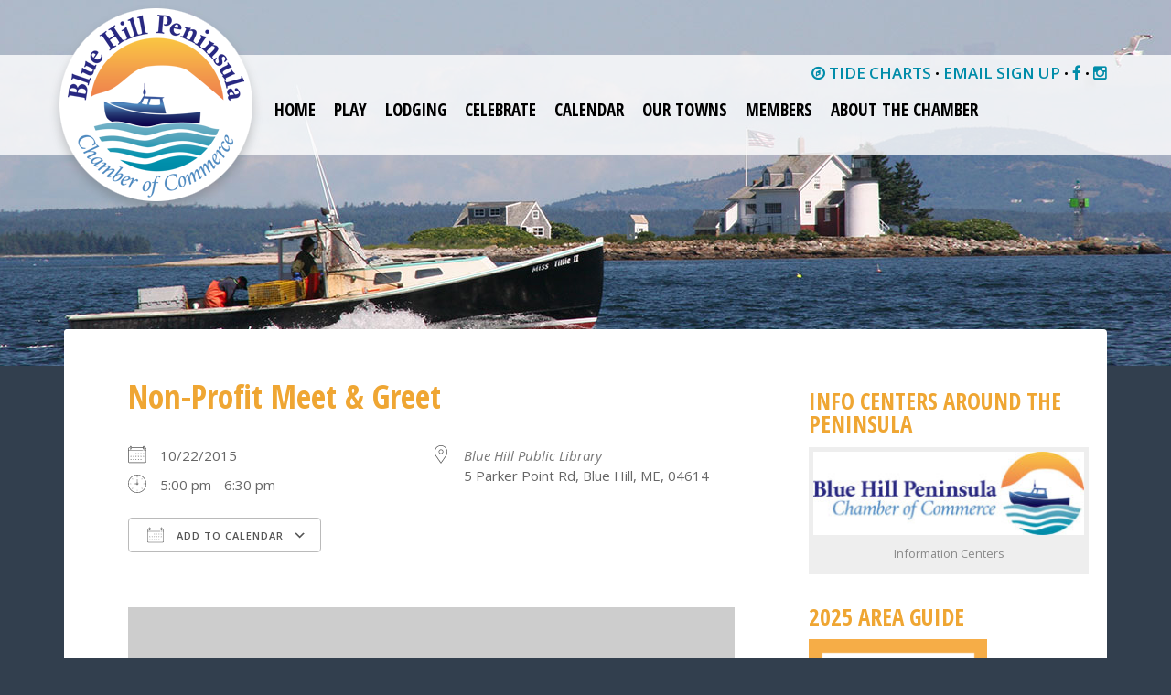

--- FILE ---
content_type: text/html; charset=UTF-8
request_url: https://bluehillpeninsula.org/events/non-profit-meet-greet/
body_size: 13779
content:
<!doctype html>

<!--[if lt IE 7]><html lang="en-US" class="no-js lt-ie9 lt-ie8 lt-ie7"><![endif]-->
<!--[if (IE 7)&!(IEMobile)]><html lang="en-US" class="no-js lt-ie9 lt-ie8"><![endif]-->
<!--[if (IE 8)&!(IEMobile)]><html lang="en-US" class="no-js lt-ie9"><![endif]-->
<!--[if gt IE 8]><!--> <html lang="en-US" class="no-js"><!--<![endif]-->

	<head>
		<meta charset="utf-8">

				<meta http-equiv="X-UA-Compatible" content="IE=edge">

		<title>Blue Hill Peninsula Chamber of Commerce  Non-Profit Meet &#038; Greet</title>

				<meta name="HandheldFriendly" content="True">
		<meta name="MobileOptimized" content="320">
		<meta name="viewport" content="width=device-width, initial-scale=1"/>
				<link rel="apple-touch-icon" href="https://bluehillpeninsula.org/wp-content/themes/bhpcoc/library/images/apple-touch-icon.png">
		<link rel="icon" href="https://bluehillpeninsula.org/wp-content/themes/bhpcoc/favicon.png">
		<!--[if IE]>
			<link rel="shortcut icon" href="https://bluehillpeninsula.org/wp-content/themes/bhpcoc/favicon.ico">
		<![endif]-->
				<meta name="msapplication-TileColor" content="#f01d4f">
		<meta name="msapplication-TileImage" content="https://bluehillpeninsula.org/wp-content/themes/bhpcoc/library/images/win8-tile-icon.png">
            <meta name="theme-color" content="#121212">

		<link rel="pingback" href="https://bluehillpeninsula.org/xmlrpc.php">

				<meta name='robots' content='max-image-preview:large' />
<link rel='dns-prefetch' href='//fonts.googleapis.com' />
<link rel="alternate" type="application/rss+xml" title="Blue Hill Peninsula Chamber of Commerce &raquo; Feed" href="https://bluehillpeninsula.org/feed/" />
<link rel="alternate" type="application/rss+xml" title="Blue Hill Peninsula Chamber of Commerce &raquo; Comments Feed" href="https://bluehillpeninsula.org/comments/feed/" />
<link rel="alternate" title="oEmbed (JSON)" type="application/json+oembed" href="https://bluehillpeninsula.org/wp-json/oembed/1.0/embed?url=https%3A%2F%2Fbluehillpeninsula.org%2Fevents%2Fnon-profit-meet-greet%2F" />
<link rel="alternate" title="oEmbed (XML)" type="text/xml+oembed" href="https://bluehillpeninsula.org/wp-json/oembed/1.0/embed?url=https%3A%2F%2Fbluehillpeninsula.org%2Fevents%2Fnon-profit-meet-greet%2F&#038;format=xml" />
<style id='wp-img-auto-sizes-contain-inline-css' type='text/css'>
img:is([sizes=auto i],[sizes^="auto," i]){contain-intrinsic-size:3000px 1500px}
/*# sourceURL=wp-img-auto-sizes-contain-inline-css */
</style>
<style id='wp-emoji-styles-inline-css' type='text/css'>

	img.wp-smiley, img.emoji {
		display: inline !important;
		border: none !important;
		box-shadow: none !important;
		height: 1em !important;
		width: 1em !important;
		margin: 0 0.07em !important;
		vertical-align: -0.1em !important;
		background: none !important;
		padding: 0 !important;
	}
/*# sourceURL=wp-emoji-styles-inline-css */
</style>
<link rel='stylesheet' id='wp-block-library-css' href='https://bluehillpeninsula.org/wp-includes/css/dist/block-library/style.min.css' type='text/css' media='all' />
<style id='global-styles-inline-css' type='text/css'>
:root{--wp--preset--aspect-ratio--square: 1;--wp--preset--aspect-ratio--4-3: 4/3;--wp--preset--aspect-ratio--3-4: 3/4;--wp--preset--aspect-ratio--3-2: 3/2;--wp--preset--aspect-ratio--2-3: 2/3;--wp--preset--aspect-ratio--16-9: 16/9;--wp--preset--aspect-ratio--9-16: 9/16;--wp--preset--color--black: #000000;--wp--preset--color--cyan-bluish-gray: #abb8c3;--wp--preset--color--white: #ffffff;--wp--preset--color--pale-pink: #f78da7;--wp--preset--color--vivid-red: #cf2e2e;--wp--preset--color--luminous-vivid-orange: #ff6900;--wp--preset--color--luminous-vivid-amber: #fcb900;--wp--preset--color--light-green-cyan: #7bdcb5;--wp--preset--color--vivid-green-cyan: #00d084;--wp--preset--color--pale-cyan-blue: #8ed1fc;--wp--preset--color--vivid-cyan-blue: #0693e3;--wp--preset--color--vivid-purple: #9b51e0;--wp--preset--gradient--vivid-cyan-blue-to-vivid-purple: linear-gradient(135deg,rgb(6,147,227) 0%,rgb(155,81,224) 100%);--wp--preset--gradient--light-green-cyan-to-vivid-green-cyan: linear-gradient(135deg,rgb(122,220,180) 0%,rgb(0,208,130) 100%);--wp--preset--gradient--luminous-vivid-amber-to-luminous-vivid-orange: linear-gradient(135deg,rgb(252,185,0) 0%,rgb(255,105,0) 100%);--wp--preset--gradient--luminous-vivid-orange-to-vivid-red: linear-gradient(135deg,rgb(255,105,0) 0%,rgb(207,46,46) 100%);--wp--preset--gradient--very-light-gray-to-cyan-bluish-gray: linear-gradient(135deg,rgb(238,238,238) 0%,rgb(169,184,195) 100%);--wp--preset--gradient--cool-to-warm-spectrum: linear-gradient(135deg,rgb(74,234,220) 0%,rgb(151,120,209) 20%,rgb(207,42,186) 40%,rgb(238,44,130) 60%,rgb(251,105,98) 80%,rgb(254,248,76) 100%);--wp--preset--gradient--blush-light-purple: linear-gradient(135deg,rgb(255,206,236) 0%,rgb(152,150,240) 100%);--wp--preset--gradient--blush-bordeaux: linear-gradient(135deg,rgb(254,205,165) 0%,rgb(254,45,45) 50%,rgb(107,0,62) 100%);--wp--preset--gradient--luminous-dusk: linear-gradient(135deg,rgb(255,203,112) 0%,rgb(199,81,192) 50%,rgb(65,88,208) 100%);--wp--preset--gradient--pale-ocean: linear-gradient(135deg,rgb(255,245,203) 0%,rgb(182,227,212) 50%,rgb(51,167,181) 100%);--wp--preset--gradient--electric-grass: linear-gradient(135deg,rgb(202,248,128) 0%,rgb(113,206,126) 100%);--wp--preset--gradient--midnight: linear-gradient(135deg,rgb(2,3,129) 0%,rgb(40,116,252) 100%);--wp--preset--font-size--small: 13px;--wp--preset--font-size--medium: 20px;--wp--preset--font-size--large: 36px;--wp--preset--font-size--x-large: 42px;--wp--preset--spacing--20: 0.44rem;--wp--preset--spacing--30: 0.67rem;--wp--preset--spacing--40: 1rem;--wp--preset--spacing--50: 1.5rem;--wp--preset--spacing--60: 2.25rem;--wp--preset--spacing--70: 3.38rem;--wp--preset--spacing--80: 5.06rem;--wp--preset--shadow--natural: 6px 6px 9px rgba(0, 0, 0, 0.2);--wp--preset--shadow--deep: 12px 12px 50px rgba(0, 0, 0, 0.4);--wp--preset--shadow--sharp: 6px 6px 0px rgba(0, 0, 0, 0.2);--wp--preset--shadow--outlined: 6px 6px 0px -3px rgb(255, 255, 255), 6px 6px rgb(0, 0, 0);--wp--preset--shadow--crisp: 6px 6px 0px rgb(0, 0, 0);}:where(.is-layout-flex){gap: 0.5em;}:where(.is-layout-grid){gap: 0.5em;}body .is-layout-flex{display: flex;}.is-layout-flex{flex-wrap: wrap;align-items: center;}.is-layout-flex > :is(*, div){margin: 0;}body .is-layout-grid{display: grid;}.is-layout-grid > :is(*, div){margin: 0;}:where(.wp-block-columns.is-layout-flex){gap: 2em;}:where(.wp-block-columns.is-layout-grid){gap: 2em;}:where(.wp-block-post-template.is-layout-flex){gap: 1.25em;}:where(.wp-block-post-template.is-layout-grid){gap: 1.25em;}.has-black-color{color: var(--wp--preset--color--black) !important;}.has-cyan-bluish-gray-color{color: var(--wp--preset--color--cyan-bluish-gray) !important;}.has-white-color{color: var(--wp--preset--color--white) !important;}.has-pale-pink-color{color: var(--wp--preset--color--pale-pink) !important;}.has-vivid-red-color{color: var(--wp--preset--color--vivid-red) !important;}.has-luminous-vivid-orange-color{color: var(--wp--preset--color--luminous-vivid-orange) !important;}.has-luminous-vivid-amber-color{color: var(--wp--preset--color--luminous-vivid-amber) !important;}.has-light-green-cyan-color{color: var(--wp--preset--color--light-green-cyan) !important;}.has-vivid-green-cyan-color{color: var(--wp--preset--color--vivid-green-cyan) !important;}.has-pale-cyan-blue-color{color: var(--wp--preset--color--pale-cyan-blue) !important;}.has-vivid-cyan-blue-color{color: var(--wp--preset--color--vivid-cyan-blue) !important;}.has-vivid-purple-color{color: var(--wp--preset--color--vivid-purple) !important;}.has-black-background-color{background-color: var(--wp--preset--color--black) !important;}.has-cyan-bluish-gray-background-color{background-color: var(--wp--preset--color--cyan-bluish-gray) !important;}.has-white-background-color{background-color: var(--wp--preset--color--white) !important;}.has-pale-pink-background-color{background-color: var(--wp--preset--color--pale-pink) !important;}.has-vivid-red-background-color{background-color: var(--wp--preset--color--vivid-red) !important;}.has-luminous-vivid-orange-background-color{background-color: var(--wp--preset--color--luminous-vivid-orange) !important;}.has-luminous-vivid-amber-background-color{background-color: var(--wp--preset--color--luminous-vivid-amber) !important;}.has-light-green-cyan-background-color{background-color: var(--wp--preset--color--light-green-cyan) !important;}.has-vivid-green-cyan-background-color{background-color: var(--wp--preset--color--vivid-green-cyan) !important;}.has-pale-cyan-blue-background-color{background-color: var(--wp--preset--color--pale-cyan-blue) !important;}.has-vivid-cyan-blue-background-color{background-color: var(--wp--preset--color--vivid-cyan-blue) !important;}.has-vivid-purple-background-color{background-color: var(--wp--preset--color--vivid-purple) !important;}.has-black-border-color{border-color: var(--wp--preset--color--black) !important;}.has-cyan-bluish-gray-border-color{border-color: var(--wp--preset--color--cyan-bluish-gray) !important;}.has-white-border-color{border-color: var(--wp--preset--color--white) !important;}.has-pale-pink-border-color{border-color: var(--wp--preset--color--pale-pink) !important;}.has-vivid-red-border-color{border-color: var(--wp--preset--color--vivid-red) !important;}.has-luminous-vivid-orange-border-color{border-color: var(--wp--preset--color--luminous-vivid-orange) !important;}.has-luminous-vivid-amber-border-color{border-color: var(--wp--preset--color--luminous-vivid-amber) !important;}.has-light-green-cyan-border-color{border-color: var(--wp--preset--color--light-green-cyan) !important;}.has-vivid-green-cyan-border-color{border-color: var(--wp--preset--color--vivid-green-cyan) !important;}.has-pale-cyan-blue-border-color{border-color: var(--wp--preset--color--pale-cyan-blue) !important;}.has-vivid-cyan-blue-border-color{border-color: var(--wp--preset--color--vivid-cyan-blue) !important;}.has-vivid-purple-border-color{border-color: var(--wp--preset--color--vivid-purple) !important;}.has-vivid-cyan-blue-to-vivid-purple-gradient-background{background: var(--wp--preset--gradient--vivid-cyan-blue-to-vivid-purple) !important;}.has-light-green-cyan-to-vivid-green-cyan-gradient-background{background: var(--wp--preset--gradient--light-green-cyan-to-vivid-green-cyan) !important;}.has-luminous-vivid-amber-to-luminous-vivid-orange-gradient-background{background: var(--wp--preset--gradient--luminous-vivid-amber-to-luminous-vivid-orange) !important;}.has-luminous-vivid-orange-to-vivid-red-gradient-background{background: var(--wp--preset--gradient--luminous-vivid-orange-to-vivid-red) !important;}.has-very-light-gray-to-cyan-bluish-gray-gradient-background{background: var(--wp--preset--gradient--very-light-gray-to-cyan-bluish-gray) !important;}.has-cool-to-warm-spectrum-gradient-background{background: var(--wp--preset--gradient--cool-to-warm-spectrum) !important;}.has-blush-light-purple-gradient-background{background: var(--wp--preset--gradient--blush-light-purple) !important;}.has-blush-bordeaux-gradient-background{background: var(--wp--preset--gradient--blush-bordeaux) !important;}.has-luminous-dusk-gradient-background{background: var(--wp--preset--gradient--luminous-dusk) !important;}.has-pale-ocean-gradient-background{background: var(--wp--preset--gradient--pale-ocean) !important;}.has-electric-grass-gradient-background{background: var(--wp--preset--gradient--electric-grass) !important;}.has-midnight-gradient-background{background: var(--wp--preset--gradient--midnight) !important;}.has-small-font-size{font-size: var(--wp--preset--font-size--small) !important;}.has-medium-font-size{font-size: var(--wp--preset--font-size--medium) !important;}.has-large-font-size{font-size: var(--wp--preset--font-size--large) !important;}.has-x-large-font-size{font-size: var(--wp--preset--font-size--x-large) !important;}
/*# sourceURL=global-styles-inline-css */
</style>

<style id='classic-theme-styles-inline-css' type='text/css'>
/*! This file is auto-generated */
.wp-block-button__link{color:#fff;background-color:#32373c;border-radius:9999px;box-shadow:none;text-decoration:none;padding:calc(.667em + 2px) calc(1.333em + 2px);font-size:1.125em}.wp-block-file__button{background:#32373c;color:#fff;text-decoration:none}
/*# sourceURL=/wp-includes/css/classic-themes.min.css */
</style>
<link rel='stylesheet' id='events-manager-css' href='https://bluehillpeninsula.org/wp-content/plugins/events-manager/includes/css/events-manager.min.css' type='text/css' media='all' />
<link rel='stylesheet' id='wp-job-manager-job-listings-css' href='https://bluehillpeninsula.org/wp-content/plugins/wp-job-manager/assets/dist/css/job-listings.css' type='text/css' media='all' />
<link rel='stylesheet' id='googleFonts-css' href='https://fonts.googleapis.com/css?family=Lato%3A400%2C700%2C400italic%2C700italic' type='text/css' media='all' />
<link rel='stylesheet' id='fancybox-css' href='https://bluehillpeninsula.org/wp-content/plugins/easy-fancybox/fancybox/1.5.4/jquery.fancybox.min.css' type='text/css' media='screen' />
<link rel='stylesheet' id='bones-stylesheet-css' href='https://bluehillpeninsula.org/wp-content/themes/bhpcoc/library/css/style.css' type='text/css' media='all' />
<script type="text/javascript" src="https://bluehillpeninsula.org/wp-includes/js/jquery/jquery.min.js" id="jquery-core-js"></script>
<script type="text/javascript" src="https://bluehillpeninsula.org/wp-includes/js/jquery/jquery-migrate.min.js" id="jquery-migrate-js"></script>
<script type="text/javascript" src="https://bluehillpeninsula.org/wp-content/themes/bhpcoc/library/js/jquery.sticky.js" id="snk-sticky-menu-js"></script>
<script type="text/javascript" src="https://bluehillpeninsula.org/wp-includes/js/jquery/ui/core.min.js" id="jquery-ui-core-js"></script>
<script type="text/javascript" src="https://bluehillpeninsula.org/wp-includes/js/jquery/ui/mouse.min.js" id="jquery-ui-mouse-js"></script>
<script type="text/javascript" src="https://bluehillpeninsula.org/wp-includes/js/jquery/ui/sortable.min.js" id="jquery-ui-sortable-js"></script>
<script type="text/javascript" src="https://bluehillpeninsula.org/wp-includes/js/jquery/ui/datepicker.min.js" id="jquery-ui-datepicker-js"></script>
<script type="text/javascript" id="jquery-ui-datepicker-js-after">
/* <![CDATA[ */
jQuery(function(jQuery){jQuery.datepicker.setDefaults({"closeText":"Close","currentText":"Today","monthNames":["January","February","March","April","May","June","July","August","September","October","November","December"],"monthNamesShort":["Jan","Feb","Mar","Apr","May","Jun","Jul","Aug","Sep","Oct","Nov","Dec"],"nextText":"Next","prevText":"Previous","dayNames":["Sunday","Monday","Tuesday","Wednesday","Thursday","Friday","Saturday"],"dayNamesShort":["Sun","Mon","Tue","Wed","Thu","Fri","Sat"],"dayNamesMin":["S","M","T","W","T","F","S"],"dateFormat":"MM d, yy","firstDay":0,"isRTL":false});});
//# sourceURL=jquery-ui-datepicker-js-after
/* ]]> */
</script>
<script type="text/javascript" src="https://bluehillpeninsula.org/wp-includes/js/jquery/ui/resizable.min.js" id="jquery-ui-resizable-js"></script>
<script type="text/javascript" src="https://bluehillpeninsula.org/wp-includes/js/jquery/ui/draggable.min.js" id="jquery-ui-draggable-js"></script>
<script type="text/javascript" src="https://bluehillpeninsula.org/wp-includes/js/jquery/ui/controlgroup.min.js" id="jquery-ui-controlgroup-js"></script>
<script type="text/javascript" src="https://bluehillpeninsula.org/wp-includes/js/jquery/ui/checkboxradio.min.js" id="jquery-ui-checkboxradio-js"></script>
<script type="text/javascript" src="https://bluehillpeninsula.org/wp-includes/js/jquery/ui/button.min.js" id="jquery-ui-button-js"></script>
<script type="text/javascript" src="https://bluehillpeninsula.org/wp-includes/js/jquery/ui/dialog.min.js" id="jquery-ui-dialog-js"></script>
<script type="text/javascript" id="events-manager-js-extra">
/* <![CDATA[ */
var EM = {"ajaxurl":"https://bluehillpeninsula.org/wp-admin/admin-ajax.php","locationajaxurl":"https://bluehillpeninsula.org/wp-admin/admin-ajax.php?action=locations_search","firstDay":"0","locale":"en","dateFormat":"yy-mm-dd","ui_css":"https://bluehillpeninsula.org/wp-content/plugins/events-manager/includes/css/jquery-ui/build.min.css","show24hours":"0","is_ssl":"1","autocomplete_limit":"10","calendar":{"breakpoints":{"small":560,"medium":908,"large":false},"month_format":"M Y"},"phone":"","datepicker":{"format":"n/j/Y"},"search":{"breakpoints":{"small":650,"medium":850,"full":false}},"url":"https://bluehillpeninsula.org/wp-content/plugins/events-manager","assets":{"input.em-uploader":{"js":{"em-uploader":{"url":"https://bluehillpeninsula.org/wp-content/plugins/events-manager/includes/js/em-uploader.js?v=7.2.3","event":"em_uploader_ready"}}},".em-event-editor":{"js":{"event-editor":{"url":"https://bluehillpeninsula.org/wp-content/plugins/events-manager/includes/js/events-manager-event-editor.js?v=7.2.3","event":"em_event_editor_ready"}},"css":{"event-editor":"https://bluehillpeninsula.org/wp-content/plugins/events-manager/includes/css/events-manager-event-editor.min.css?v=7.2.3"}},".em-recurrence-sets, .em-timezone":{"js":{"luxon":{"url":"luxon/luxon.js?v=7.2.3","event":"em_luxon_ready"}}},".em-booking-form, #em-booking-form, .em-booking-recurring, .em-event-booking-form":{"js":{"em-bookings":{"url":"https://bluehillpeninsula.org/wp-content/plugins/events-manager/includes/js/bookingsform.js?v=7.2.3","event":"em_booking_form_js_loaded"}}},"#em-opt-archetypes":{"js":{"archetypes":"https://bluehillpeninsula.org/wp-content/plugins/events-manager/includes/js/admin-archetype-editor.js?v=7.2.3","archetypes_ms":"https://bluehillpeninsula.org/wp-content/plugins/events-manager/includes/js/admin-archetypes.js?v=7.2.3","qs":"qs/qs.js?v=7.2.3"}}},"cached":"","google_maps_api":"AIzaSyCEgiuaKSI3xIWuAdzFNdzMTTNyk76ilhM","txt_search":"Search","txt_searching":"Searching...","txt_loading":"Loading..."};
//# sourceURL=events-manager-js-extra
/* ]]> */
</script>
<script type="text/javascript" src="https://bluehillpeninsula.org/wp-content/plugins/events-manager/includes/js/events-manager.js" id="events-manager-js"></script>
<script type="text/javascript" src="https://bluehillpeninsula.org/wp-content/themes/bhpcoc/library/js/libs/modernizr.custom.min.js" id="bones-modernizr-js"></script>
<link rel="https://api.w.org/" href="https://bluehillpeninsula.org/wp-json/" /><link rel="canonical" href="https://bluehillpeninsula.org/events/non-profit-meet-greet/" />
<link rel='shortlink' href='https://bluehillpeninsula.org/?p=1984' />
<script type="text/javascript">
(function(url){
	if(/(?:Chrome\/26\.0\.1410\.63 Safari\/537\.31|WordfenceTestMonBot)/.test(navigator.userAgent)){ return; }
	var addEvent = function(evt, handler) {
		if (window.addEventListener) {
			document.addEventListener(evt, handler, false);
		} else if (window.attachEvent) {
			document.attachEvent('on' + evt, handler);
		}
	};
	var removeEvent = function(evt, handler) {
		if (window.removeEventListener) {
			document.removeEventListener(evt, handler, false);
		} else if (window.detachEvent) {
			document.detachEvent('on' + evt, handler);
		}
	};
	var evts = 'contextmenu dblclick drag dragend dragenter dragleave dragover dragstart drop keydown keypress keyup mousedown mousemove mouseout mouseover mouseup mousewheel scroll'.split(' ');
	var logHuman = function() {
		if (window.wfLogHumanRan) { return; }
		window.wfLogHumanRan = true;
		var wfscr = document.createElement('script');
		wfscr.type = 'text/javascript';
		wfscr.async = true;
		wfscr.src = url + '&r=' + Math.random();
		(document.getElementsByTagName('head')[0]||document.getElementsByTagName('body')[0]).appendChild(wfscr);
		for (var i = 0; i < evts.length; i++) {
			removeEvent(evts[i], logHuman);
		}
	};
	for (var i = 0; i < evts.length; i++) {
		addEvent(evts[i], logHuman);
	}
})('//bluehillpeninsula.org/?wordfence_lh=1&hid=67BBA8822BB7EFF48835C9CFC9939C23');
</script><link rel="icon" href="https://bluehillpeninsula.org/wp-content/uploads/2023/02/cropped-bhpcoc-icon-32x32.png" sizes="32x32" />
<link rel="icon" href="https://bluehillpeninsula.org/wp-content/uploads/2023/02/cropped-bhpcoc-icon-192x192.png" sizes="192x192" />
<link rel="apple-touch-icon" href="https://bluehillpeninsula.org/wp-content/uploads/2023/02/cropped-bhpcoc-icon-180x180.png" />
<meta name="msapplication-TileImage" content="https://bluehillpeninsula.org/wp-content/uploads/2023/02/cropped-bhpcoc-icon-270x270.png" />
		<style type="text/css" id="wp-custom-css">
			.widget_em_widget .ev-name {
	font-weight: 700;
}
.widget.widget_em_widget ul li.ev-name {
	margin-bottom: 0;
}
.widget_em_widget .ev-date {
	font-size: 13px;
}
.em.em-list-widget .em-item .em-item-info {
    border-left: 0;
    padding-left: 0px;
}

.em.em-item.em-item-single .em-item-meta .button, .em.em-item.em-item-single .em-item-meta button {
    margin: 15px 0 0!important;
}
.em button.input.em-event-add-to-calendar {
    padding-left: 20px!important;
}
.em.em button.input.em-tooltip-ddm {
	    display: inline-block;
    height: 38px!important;
    padding: 0 30px;
    color: var(--text-color-softer)!important;
    text-align: center!important;
    font-size: 11px!important;
    font-weight: 600!important;
    line-height: 38px!important;
    letter-spacing: 1px!important;
    text-transform: uppercase!important;
    text-decoration: none!important;
    white-space: nowrap!important;
    background-color: transparent!important;
    border-radius: 4px!important;
    border: 1px solid var(--border-color)!important;
    cursor: pointer!important;
    box-sizing: border-box!important;
}
table.mcnCaptionRightTextContentContainer {
    border: 0;
}
table.mcnCaptionRightTextContentContainer tr {
	border-bottom: 0;
}
.em-view-container th {
    text-align: left;
    padding-left: 6px;
}
.em-view-container th, .table td {
	padding: 0.75rem;
}
/* event submission form */
.page-id-400 h3 {
    font-size: 25px;
    font-style: normal;
    margin-bottom: 5px;
	line-height: 29px;
}
.page-id-400 .em-event-type select {
    display: inline !important;
    vertical-align: top;
}
.page-id-400 .em .em-location-map-container {
	aspect-ratio: auto;
}		</style>
					    <!-- HTML5 shim and Respond.js for IE8 support of HTML5 elements and media queries -->
	    <!--[if lt IE 9]>
	      <script src="https://oss.maxcdn.com/html5shiv/3.7.2/html5shiv.min.js"></script>
	      <script src="https://oss.maxcdn.com/respond/1.4.2/respond.min.js"></script>
	    <![endif]-->

				<script>
		  (function(i,s,o,g,r,a,m){i['GoogleAnalyticsObject']=r;i[r]=i[r]||function(){
		  (i[r].q=i[r].q||[]).push(arguments)},i[r].l=1*new Date();a=s.createElement(o),
		  m=s.getElementsByTagName(o)[0];a.async=1;a.src=g;m.parentNode.insertBefore(a,m)
		  })(window,document,'script','//www.google-analytics.com/analytics.js','ga');
		 
		  ga('create', 'UA-63065188-1', 'auto');
		  ga('send', 'pageview');
		 
		</script>
		    	<link href='https://fonts.googleapis.com/css?family=Open+Sans:400italic,400,700,600|Open+Sans+Condensed:300,700' rel='stylesheet' type='text/css'>

	</head>

	<body class="wp-singular event-template-default single single-event postid-1984 wp-theme-bhpcoc blue-hill-peninsula-chamber-of-commerce" itemscope itemtype="http://schema.org/WebPage">

		<!-- Start Facebook javascript -->
		<div id="fb-root"></div>
		<script>(function(d, s, id) {
		  var js, fjs = d.getElementsByTagName(s)[0];
		  if (d.getElementById(id)) return;
		  js = d.createElement(s); js.id = id;
		  js.src = "//connect.facebook.net/en_US/sdk.js#xfbml=1&version=v2.7&appId=501801753247382";
		  fjs.parentNode.insertBefore(js, fjs);
		}(document, 'script', 'facebook-jssdk'));</script>
		<!-- End Facebook javascript -->

        
<div class="header-img">
		
		<div id="page-header" style="background-image: url('https://bluehillpeninsula.org/wp-content/themes/bhpcoc/library/images/BlueHillLight-House-Smythe.jpg'); height:400px;"></div>
	</div>


		<div id="container">
        	
			<header class="header" role="banner" itemscope itemtype="http://schema.org/WPHeader">

				<div id="inner-header" class="wrap cf">

										<div class="logo">
						<a href="https://bluehillpeninsula.org" rel="nofollow"><img src="https://bluehillpeninsula.org/wp-content/themes/bhpcoc/library/images/BHPCOC-Circular_wht_bkg_ds.png" alt="Blue Hill Peninsula Chamber of Commerce" class=""></a>
					</div>
					<div id="mlogo">
						<a href="https://bluehillpeninsula.org" rel="nofollow"><img src="https://bluehillpeninsula.org/wp-content/themes/bhpcoc/library/images/BHPCOC-Horizontal-Logo_250.png" alt="Blue Hill Peninsula Chamber of Commerce"></a>
					</div>

									<div id="sidebar2" class="sidebar2 m-all" role="complementary">

					
						<div id="text-3" class="widget widget_text">			<div class="textwidget"><a href="https://www.usharbors.com/harbor/Maine/Blue-Hill-Harbor-me/tides" target="_blank" rel="noopener noreferrer"><span class="fa fa-compass"></span> TIDE CHARTS</a> • <a href="https://bluehillpeninsula.org/newsletter-signup/">EMAIL SIGN UP</a> • <a href="https://www.facebook.com/bluehillpeninsula" title="Follow us on Facebook"><span class="fa fa-facebook"></span></a> • <a href="https://instagram.com/blue_hill_peninsula/" title="Follow us on Instagram"><span class="fa fa-instagram"></span></a></div>
		</div>
					
				</div>

					<nav role="navigation" itemscope itemtype="http://schema.org/SiteNavigationElement">
						<!--Adding mobile menu-->
						<input type="checkbox" id="toggle" />
						<label for="toggle" class="toggle" onclick></label>
						<ul id="menu-main-menu" class="nav top-nav cf"><li id="menu-item-21" class="menu-item menu-item-type-post_type menu-item-object-page menu-item-home menu-item-21"><a href="https://bluehillpeninsula.org/">Home</a></li>
<li id="menu-item-128" class="menu-item menu-item-type-custom menu-item-object-custom menu-item-has-children menu-item-128"><a href="#">Play</a>
<ul class="sub-menu">
	<li id="menu-item-982" class="menu-item menu-item-type-post_type menu-item-object-page menu-item-982"><a href="https://bluehillpeninsula.org/shopping/">Shopping</a></li>
	<li id="menu-item-288" class="menu-item menu-item-type-post_type menu-item-object-page menu-item-288"><a href="https://bluehillpeninsula.org/dining/">Dining</a></li>
	<li id="menu-item-981" class="menu-item menu-item-type-post_type menu-item-object-page menu-item-981"><a href="https://bluehillpeninsula.org/arts/">Arts</a></li>
	<li id="menu-item-16712" class="menu-item menu-item-type-post_type menu-item-object-page menu-item-16712"><a href="https://bluehillpeninsula.org/music/">Music</a></li>
	<li id="menu-item-10947" class="menu-item menu-item-type-post_type menu-item-object-page menu-item-10947"><a href="https://bluehillpeninsula.org/recreation/">Recreation</a></li>
	<li id="menu-item-129" class="menu-item menu-item-type-post_type menu-item-object-page menu-item-129"><a href="https://bluehillpeninsula.org/on-the-water/">On the Water</a></li>
	<li id="menu-item-415" class="menu-item menu-item-type-post_type menu-item-object-page menu-item-415"><a href="https://bluehillpeninsula.org/agriculture/">Agriculture</a></li>
</ul>
</li>
<li id="menu-item-50" class="menu-item menu-item-type-post_type menu-item-object-page menu-item-50"><a href="https://bluehillpeninsula.org/stay/">Lodging</a></li>
<li id="menu-item-51" class="menu-item menu-item-type-post_type menu-item-object-page menu-item-51"><a href="https://bluehillpeninsula.org/celebrate/">Celebrate</a></li>
<li id="menu-item-94" class="menu-item menu-item-type-post_type menu-item-object-page menu-item-94"><a href="https://bluehillpeninsula.org/events/">Calendar</a></li>
<li id="menu-item-111" class="menu-item menu-item-type-custom menu-item-object-custom menu-item-has-children menu-item-111"><a href="#">Our Towns</a>
<ul class="sub-menu">
	<li id="menu-item-395" class="menu-item menu-item-type-post_type menu-item-object-page menu-item-395"><a href="https://bluehillpeninsula.org/blue-hill/">Blue Hill</a></li>
	<li id="menu-item-112" class="menu-item menu-item-type-post_type menu-item-object-page menu-item-112"><a href="https://bluehillpeninsula.org/brooklin/">Brooklin</a></li>
	<li id="menu-item-386" class="menu-item menu-item-type-post_type menu-item-object-page menu-item-386"><a href="https://bluehillpeninsula.org/brooksville/">Brooksville</a></li>
	<li id="menu-item-387" class="menu-item menu-item-type-post_type menu-item-object-page menu-item-387"><a href="https://bluehillpeninsula.org/castine/">Castine</a></li>
	<li id="menu-item-405" class="menu-item menu-item-type-post_type menu-item-object-page menu-item-405"><a href="https://bluehillpeninsula.org/deer-isle-stonington/">Deer Isle – Stonington</a></li>
	<li id="menu-item-388" class="menu-item menu-item-type-post_type menu-item-object-page menu-item-388"><a href="https://bluehillpeninsula.org/penobscot/">Penobscot</a></li>
	<li id="menu-item-377" class="menu-item menu-item-type-post_type menu-item-object-page menu-item-377"><a href="https://bluehillpeninsula.org/sedgwick/">Sedgwick</a></li>
	<li id="menu-item-5588" class="menu-item menu-item-type-post_type menu-item-object-page menu-item-5588"><a href="https://bluehillpeninsula.org/surry/">Surry</a></li>
</ul>
</li>
<li id="menu-item-1785" class="menu-item menu-item-type-custom menu-item-object-custom menu-item-has-children menu-item-1785"><a href="#">Members</a>
<ul class="sub-menu">
	<li id="menu-item-1784" class="menu-item menu-item-type-post_type menu-item-object-page menu-item-1784"><a href="https://bluehillpeninsula.org/member-businesses/">View Member Businesses</a></li>
	<li id="menu-item-66" class="menu-item menu-item-type-post_type menu-item-object-page menu-item-66"><a href="https://bluehillpeninsula.org/become-a-member/">Member Benefits</a></li>
	<li id="menu-item-303" class="menu-item menu-item-type-post_type menu-item-object-page menu-item-303"><a href="https://bluehillpeninsula.org/membership-application/">Membership Application</a></li>
	<li id="menu-item-4600" class="menu-item menu-item-type-post_type menu-item-object-page menu-item-4600"><a href="https://bluehillpeninsula.org/become-a-chamber-sponsor/">Become a Chamber Sponsor</a></li>
	<li id="menu-item-1853" class="menu-item menu-item-type-post_type menu-item-object-page menu-item-1853"><a href="https://bluehillpeninsula.org/jobs/">Job Opportunities</a></li>
</ul>
</li>
<li id="menu-item-44" class="menu-item menu-item-type-custom menu-item-object-custom menu-item-has-children menu-item-44"><a>About the Chamber</a>
<ul class="sub-menu">
	<li id="menu-item-10410" class="menu-item menu-item-type-post_type menu-item-object-page menu-item-10410"><a href="https://bluehillpeninsula.org/info-centers-around-the-peninsula/">Peninsula Info Centers</a></li>
	<li id="menu-item-45" class="menu-item menu-item-type-post_type menu-item-object-page menu-item-45"><a href="https://bluehillpeninsula.org/about/">About the Chamber</a></li>
	<li id="menu-item-67" class="menu-item menu-item-type-post_type menu-item-object-page menu-item-67"><a href="https://bluehillpeninsula.org/directions/">Directions</a></li>
</ul>
</li>
</ul>
					</nav>

				</div>

			</header>

			<div id="content">

				<div id="inner-content" class="wrap cf">

						<main id="main" class="m-all t-2of3 d-5of7 cf" role="main" itemscope itemprop="mainContentOfPage" itemtype="http://schema.org/Blog">

							
							<article id="post-1984" class="cf post-1984 event type-event status-publish hentry" role="article" itemscope itemtype="http://schema.org/BlogPosting">

								<header class="article-header">

									<h1 class="page-title" itemprop="headline">Non-Profit Meet &#038; Greet</h1>

								</header> 
								<section class="entry-content cf" itemprop="articleBody">
									<div class="em em-view-container" id="em-view-6" data-view="event">
	<div class="em em-item em-item-single em-event em-event-single em-event-219 " id="em-event-6" data-view-id="6">
		<section class="em-item-header"  style="--default-border:#_CATEGORYCOLOR;">
	
	
	<div class="em-item-meta">
		<section class="em-item-meta-column">
			<section class="em-event-when">
				<div class="em-item-meta-line em-event-date em-event-meta-datetime">
					<span class="em-icon-calendar em-icon"></span>
					10/22/2015    
				</div>
				<div class="em-item-meta-line em-event-time em-event-meta-datetime">
					<span class="em-icon-clock em-icon"></span>
					5:00 pm - 6:30 pm
				</div>
									<button type="button" class="em-event-add-to-calendar em-tooltip-ddm em-clickable input" data-button-width="match" data-tooltip-class="em-add-to-calendar-tooltip" data-content="em-event-add-to-colendar-content-418335861"><span class="em-icon em-icon-calendar"></span> Add To Calendar</button>
					<div class="em-tooltip-ddm-content em-event-add-to-calendar-content" id="em-event-add-to-colendar-content-418335861">
						<a class="em-a2c-download" href="https://bluehillpeninsula.org/events/non-profit-meet-greet/ical/" target="_blank">Download ICS</a>
						<a class="em-a2c-google" href="https://www.google.com/calendar/event?action=TEMPLATE&#038;text=Non-Profit+Meet+%26+Greet&#038;dates=20151022T170000/20151022T183000&#038;details=%3Ca+href%3D%22https%3A%2F%2Fbluehillpeninsula.org%2Fwp-content%2Fuploads%2F2015%2F10%2Fnon-profit.jpg%22%3E%3C%2Fa%3ENon-Profit+organizations+play+a+vital+role+in+our+region%26%238217%3Bs+social+and+economic+fabric.+Non-profits+function+because+of+the+dedication+of+their+volunteers%2C+their+boards%2C+their+e.d.%26%238217%3Bs+and+their+development+directors.It%26%238217%3Bs+time+to+start+building+stronger+connections+in+the+non-profit+world%2C+connections+around+grant+writing%2C+best+governance%2C+advocacy+and+outreach+practices%2C+and+around+measuring+effectiveness.Join+us+at+the+Blue+Hill+Public+Library+on+Thursday%2C+Oct+22+at+5+p.m.+to+connect+with+other+non-profits+%26%238211%3B+it%26%238217%3Bs+the+first+step+towards+successful+collaboration+and+action.%26nbsp%3B&#038;location=5+Parker+Point+Rd%2C+Blue+Hill%2C+ME%2C+04614%2C+United+States&#038;trp=false&#038;sprop=https%3A%2F%2Fbluehillpeninsula.org%2Fevents%2Fnon-profit-meet-greet%2F&#038;sprop=name:Blue+Hill+Peninsula+Chamber+of+Commerce&#038;ctz=America%2FNew_York" target="_blank">Google Calendar</a>
						<a class="em-a2c-apple" href="webcal://bluehillpeninsula.org/events/non-profit-meet-greet/ical/" target="_blank">iCalendar</a>
						<a class="em-a2c-office" href="https://outlook.office.com/calendar/0/deeplink/compose?allday=false&#038;body=%3Ca+href%3D%22https%3A%2F%2Fbluehillpeninsula.org%2Fwp-content%2Fuploads%2F2015%2F10%2Fnon-profit.jpg%22%3E%3C%2Fa%3ENon-Profit+organizations+play+a+vital+role+in+our+region%26%238217%3Bs+social+and+economic+fabric.+Non-profits+function+because+of+the+dedication+of+their+volunteers%2C+their+boards%2C+their+e.d.%26%238217%3Bs+and+their+development+directors.It%26%238217%3Bs+time+to+start+building+stronger+connections+in+the+non-profit+world%2C+connections+around+grant+writing%2C+best+governance%2C+advocacy+and+outreach+practices%2C+and+around+measuring+effectiveness.Join+us+at+the+Blue+Hill+Public+Library+on+Thursday%2C+Oct+22+at+5+p.m.+to+connect+with+other+non-profits+%26%238211%3B+it%26%238217%3Bs+the+first+step+towards+successful+collaboration+and+action.%26nbsp%3B&#038;location=5+Parker+Point+Rd%2C+Blue+Hill%2C+ME%2C+04614%2C+United+States&#038;path=/calendar/action/compose&#038;rru=addevent&#038;startdt=2015-10-22T17%3A00%3A00-04%3A00&#038;enddt=2015-10-22T18%3A30%3A00-04%3A00&#038;subject=Non-Profit+Meet+%26+Greet" target="_blank">Office 365</a>
						<a class="em-a2c-outlook" href="https://outlook.live.com/calendar/0/deeplink/compose?allday=false&#038;body=%3Ca+href%3D%22https%3A%2F%2Fbluehillpeninsula.org%2Fwp-content%2Fuploads%2F2015%2F10%2Fnon-profit.jpg%22%3E%3C%2Fa%3ENon-Profit+organizations+play+a+vital+role+in+our+region%26%238217%3Bs+social+and+economic+fabric.+Non-profits+function+because+of+the+dedication+of+their+volunteers%2C+their+boards%2C+their+e.d.%26%238217%3Bs+and+their+development+directors.It%26%238217%3Bs+time+to+start+building+stronger+connections+in+the+non-profit+world%2C+connections+around+grant+writing%2C+best+governance%2C+advocacy+and+outreach+practices%2C+and+around+measuring+effectiveness.Join+us+at+the+Blue+Hill+Public+Library+on+Thursday%2C+Oct+22+at+5+p.m.+to+connect+with+other+non-profits+%26%238211%3B+it%26%238217%3Bs+the+first+step+towards+successful+collaboration+and+action.%26nbsp%3B&#038;location=5+Parker+Point+Rd%2C+Blue+Hill%2C+ME%2C+04614%2C+United+States&#038;path=/calendar/action/compose&#038;rru=addevent&#038;startdt=2015-10-22T17%3A00%3A00-04%3A00&#038;enddt=2015-10-22T18%3A30%3A00-04%3A00&#038;subject=Non-Profit+Meet+%26+Greet" target="_blank">Outlook Live</a>
					</div>
					
			</section>
	
			
		</section>

		<section class="em-item-meta-column">
			
			<section class="em-event-where">
				<div class="em-item-meta-line em-event-location">
					<span class="em-icon-location em-icon"></span>
					<div>
						<a href="https://bluehillpeninsula.org/locations/blue-hill-public-library/">Blue Hill Public Library</a><br>
						5 Parker Point Rd, Blue Hill, ME, 04614
					</div>
				</div>
			</section>
			
			
			
			
		</section>
	</div>
</section>

<section class="em-event-location">
				<div class="em-location-map-container"  style='position:relative; background: #CDCDCD; width: 100%; height: 300px;'>
				<iframe class="em-location-map" style="width:100%; height:100%; border:0;" src="https://www.google.com/maps/embed/v1/place?maptype=roadmap&amp;zoom=15&amp;key=AIzaSyCEgiuaKSI3xIWuAdzFNdzMTTNyk76ilhM&amp;q=Blue+Hill+Public+Library%2C+5+Parker+Point+Rd%2C+Blue+Hill%2C+ME%2C+04614" allowfullscreen></iframe>
			</div>
			
</section>

<section class="em-event-content">
	<a href="https://bluehillpeninsula.org/wp-content/uploads/2015/10/non-profit.jpg"><img decoding="async" class="size-medium wp-image-1985 aligncenter" src="https://bluehillpeninsula.org/wp-content/uploads/2015/10/non-profit-300x151.jpg" alt="Donate for a Charity or Charitable Cause" width="300" height="151" srcset="https://bluehillpeninsula.org/wp-content/uploads/2015/10/non-profit-300x151.jpg 300w, https://bluehillpeninsula.org/wp-content/uploads/2015/10/non-profit-1024x515.jpg 1024w, https://bluehillpeninsula.org/wp-content/uploads/2015/10/non-profit-796x400.jpg 796w, https://bluehillpeninsula.org/wp-content/uploads/2015/10/non-profit.jpg 1092w" sizes="(max-width: 300px) 100vw, 300px" /></a>
<p>Non-Profit organizations play a vital role in our region&#8217;s social and economic fabric. Non-profits function because of the dedication of their volunteers, their boards, their e.d.&#8217;s and their development directors.</p>
<p>It&#8217;s time to start building stronger connections in the non-profit world, connections around grant writing, best governance, advocacy and outreach practices, and around measuring effectiveness.</p>
<p>Join us at the Blue Hill Public Library on Thursday, Oct 22 at 5 p.m. to connect with other non-profits &#8211; it&#8217;s the first step towards successful collaboration and action.</p>
<p>&nbsp;</p>

</section>

<i class="fa fa-chevron-right"></i> <a href="/events/">See all events</a>	</div>
</div>
									</section> 
								<footer class="article-footer cf">

								</footer>

								

  
  

							</article>

							
						</main>

										<div id="sidebar1" class="sidebar m-all t-1of3 d-2of7 last-col cf" role="complementary">

					
						<div id="media_image-8" class="widget widget_media_image"><h4 class="widgettitle">Info Centers Around the Peninsula</h4><div style="width: 310px" class="wp-caption alignnone"><a href="https://bluehillpeninsula.org/info-centers-around-the-peninsula/"><img width="300" height="93" src="https://bluehillpeninsula.org/wp-content/uploads/2023/03/BHPCoC-Horizontal-Logo-300x93.jpg" class="image wp-image-14440  attachment-medium size-medium" alt="Blue Hill Peninsula Chamber of Commerce logo" style="max-width: 100%; height: auto;" title="Info Centers Around the Peninsula" decoding="async" loading="lazy" srcset="https://bluehillpeninsula.org/wp-content/uploads/2023/03/BHPCoC-Horizontal-Logo-300x93.jpg 300w, https://bluehillpeninsula.org/wp-content/uploads/2023/03/BHPCoC-Horizontal-Logo-1024x317.jpg 1024w, https://bluehillpeninsula.org/wp-content/uploads/2023/03/BHPCoC-Horizontal-Logo-768x237.jpg 768w, https://bluehillpeninsula.org/wp-content/uploads/2023/03/BHPCoC-Horizontal-Logo-1536x475.jpg 1536w, https://bluehillpeninsula.org/wp-content/uploads/2023/03/BHPCoC-Horizontal-Logo-1294x400.jpg 1294w, https://bluehillpeninsula.org/wp-content/uploads/2023/03/BHPCoC-Horizontal-Logo.jpg 1627w" sizes="auto, (max-width: 300px) 100vw, 300px" /></a><p class="wp-caption-text">Information Centers</p></div></div><div id="media_image-6" class="widget widget_media_image"><h4 class="widgettitle">2025 Area Guide</h4><a href="https://drive.google.com/file/d/1ByY66ZKHDriiqpAm7gddw5_sIPsw-MNW/view?usp=sharing" target="_blank"><img width="195" height="300" src="https://bluehillpeninsula.org/wp-content/uploads/2026/01/Screenshot-58-1-195x300.png" class="image wp-image-18268  attachment-medium size-medium" alt="" style="max-width: 100%; height: auto;" title="2024 Area Guide" decoding="async" loading="lazy" srcset="https://bluehillpeninsula.org/wp-content/uploads/2026/01/Screenshot-58-1-195x300.png 195w, https://bluehillpeninsula.org/wp-content/uploads/2026/01/Screenshot-58-1-260x400.png 260w, https://bluehillpeninsula.org/wp-content/uploads/2026/01/Screenshot-58-1.png 498w" sizes="auto, (max-width: 195px) 100vw, 195px" /></a></div><div id="em_widget-4" class="widget widget_em_widget"><h4 class="widgettitle">Events</h4><div class="em em-list-widget em-events-widget"><div class="em-item em-event">
	<div class="em-item-info">
		<div class="em-item-name ev-name" style="font-style: normal;"><a href="https://bluehillpeninsula.org/events/cozy-winter-piano-series-begins-at-the-blue-hill-inn/">Cozy Winter Piano Series Begins at the Blue Hill Inn</a></div>
		<div class="em-item-meta">
			<div class="em-item-meta-line em-event-date em-event-meta-datetime">
				<span class="em-icon em-icon-calendar"></span>
				<span class="ev-date">January 17, 2026 at 12:00 AM</span>
			</div>
			
		</div>
	</div>
</div><div class="em-item em-event">
	<div class="em-item-info">
		<div class="em-item-name ev-name" style="font-style: normal;"><a href="https://bluehillpeninsula.org/events/acrylic-painting-series-sunrise-on-cadillac/">Acrylic Painting Series: Sunrise on Cadillac</a></div>
		<div class="em-item-meta">
			<div class="em-item-meta-line em-event-date em-event-meta-datetime">
				<span class="em-icon em-icon-calendar"></span>
				<span class="ev-date">January 26, 2026 at 1:00 PM</span>
			</div>
			
		</div>
	</div>
</div><div class="em-item em-event">
	<div class="em-item-info">
		<div class="em-item-name ev-name" style="font-style: normal;"><a href="https://bluehillpeninsula.org/events/ask-an-advisor-8/">Ask an Advisor</a></div>
		<div class="em-item-meta">
			<div class="em-item-meta-line em-event-date em-event-meta-datetime">
				<span class="em-icon em-icon-calendar"></span>
				<span class="ev-date">January 28, 2026 at 12:00 PM</span>
			</div>
			
		</div>
	</div>
</div><div class="em-item em-event">
	<div class="em-item-info">
		<div class="em-item-name ev-name" style="font-style: normal;"><a href="https://bluehillpeninsula.org/events/18215/"></a></div>
		<div class="em-item-meta">
			<div class="em-item-meta-line em-event-date em-event-meta-datetime">
				<span class="em-icon em-icon-calendar"></span>
				<span class="ev-date">January 29, 2026 at 10:00 AM</span>
			</div>
			
		</div>
	</div>
</div><div class="em-item em-event">
	<div class="em-item-info">
		<div class="em-item-name ev-name" style="font-style: normal;"><a href="https://bluehillpeninsula.org/events/the-paycheck-challenge-why-paying-yourself-matters-and-how-to-start/">The Paycheck Challenge: Why Paying Yourself Matters and How to Start</a></div>
		<div class="em-item-meta">
			<div class="em-item-meta-line em-event-date em-event-meta-datetime">
				<span class="em-icon em-icon-calendar"></span>
				<span class="ev-date">January 29, 2026 at 12:00 PM</span>
			</div>
			
		</div>
	</div>
</div><div class="em-item em-event">
	<div class="em-item-info">
		<div class="em-item-name ev-name" style="font-style: normal;"><a href="https://bluehillpeninsula.org/events/fall-assessment-and-education/">Fall Assessment and Education</a></div>
		<div class="em-item-meta">
			<div class="em-item-meta-line em-event-date em-event-meta-datetime">
				<span class="em-icon em-icon-calendar"></span>
				<span class="ev-date">January 29, 2026 at 1:00 PM</span>
			</div>
			
		</div>
	</div>
</div><div class="em-item em-event">
	<div class="em-item-info">
		<div class="em-item-name ev-name" style="font-style: normal;"><a href="https://bluehillpeninsula.org/events/fall-prevention/">Fall Prevention</a></div>
		<div class="em-item-meta">
			<div class="em-item-meta-line em-event-date em-event-meta-datetime">
				<span class="em-icon em-icon-calendar"></span>
				<span class="ev-date">January 29, 2026 at 1:00 PM</span>
			</div>
			
		</div>
	</div>
</div><div class="em-item em-event">
	<div class="em-item-info">
		<div class="em-item-name ev-name" style="font-style: normal;"><a href="https://bluehillpeninsula.org/events/start-with-art-open-house-2/">Start with Art! Open House</a></div>
		<div class="em-item-meta">
			<div class="em-item-meta-line em-event-date em-event-meta-datetime">
				<span class="em-icon em-icon-calendar"></span>
				<span class="ev-date">January 31, 2026 at 1:30 PM</span>
			</div>
			
		</div>
	</div>
</div><div class="em-item em-event">
	<div class="em-item-info">
		<div class="em-item-name ev-name" style="font-style: normal;"><a href="https://bluehillpeninsula.org/events/valentines-crafting-paper-weaving-and-pop-ups/">Valentine&#039;s Crafting - Paper Weaving and Pop-Ups!</a></div>
		<div class="em-item-meta">
			<div class="em-item-meta-line em-event-date em-event-meta-datetime">
				<span class="em-icon em-icon-calendar"></span>
				<span class="ev-date">February 1, 2026 at 10:00 AM</span>
			</div>
			
		</div>
	</div>
</div><div class="em-item em-event">
	<div class="em-item-info">
		<div class="em-item-name ev-name" style="font-style: normal;"><a href="https://bluehillpeninsula.org/events/felted-soap-scrubbies-for-valentines-day/">Felted Soap Scrubbies for Valentine&#039;s Day!</a></div>
		<div class="em-item-meta">
			<div class="em-item-meta-line em-event-date em-event-meta-datetime">
				<span class="em-icon em-icon-calendar"></span>
				<span class="ev-date">February 2, 2026 at 5:30 PM</span>
			</div>
			
		</div>
	</div>
</div></div></div>
					
				</div>

				</div>

			</div>

			<footer class="footer" role="contentinfo" itemscope itemtype="http://schema.org/WPFooter">

				<div id="inner-footer" class="wrap cf">

									<!--footer widget area-->
				<div id="sidebar3" class="sidebar3 m-all t-3of3 d-7of7 cf" role="complementary">

					
									<div class="textwidget"><p>BLUE HILL PENINSULA CHAMBER OF COMMERCE • P.O.  Box 520 • Blue Hill, ME 04614 </a></p>
<p class="links"><a href="&#x6d;a&#x69;l&#x74;&#111;&#x3a;&#99;h&#x61;m&#x62;&#101;&#x72;&#64;&#x62;&#108;u&#x65;h&#x69;&#108;&#x6c;&#112;&#x65;&#x6e;i&#x6e;s&#x75;&#108;&#x61;&#46;o&#x72;g">&#x63;&#104;&#97;m&#x62;&#x65;&#114;&#64;&#x62;&#x6c;&#117;eh&#x69;&#108;&#108;p&#x65;&#x6e;&#105;n&#x73;&#x75;&#108;&#97;&#46;&#x6f;&#x72;&#103;</a> |(207) 460-8155 |<a href="/photo-credits/">Photo Credits</a> | <a href="http://me.usharbors.com/monthly-tides/Maine-Downeast/Blue%20Hill%20Harbor" title="See tide charts for the Blue Hill area"><i class="fa fa-compass"></i> Tide Charts</a> • <a href="https://www.facebook.com/bluehillpeninsula" title="Follow us on Facebook"><span class="fa fa-facebook"></span></a> • <a href="https://instagram.com/blue_hill_peninsula/" title="Follow us on Instagram"><span class="fa fa-instagram"></span></a></p>				</div>
		<div class="textwidget custom-html-widget"><!-- Begin Constant Contact Active Forms -->
<script> var _ctct_m = "2cddd0ca97a4b5144581265012d4f9cd"; </script>
<script id="signupScript" src="//static.ctctcdn.com/js/signup-form-widget/current/signup-form-widget.min.js" async defer></script>
<!-- End Constant Contact Active Forms --></div>
					
				</div>
					
				</div>

			</footer>

		</div>

				<script type="speculationrules">
{"prefetch":[{"source":"document","where":{"and":[{"href_matches":"/*"},{"not":{"href_matches":["/wp-*.php","/wp-admin/*","/wp-content/uploads/*","/wp-content/*","/wp-content/plugins/*","/wp-content/themes/bhpcoc/*","/*\\?(.+)"]}},{"not":{"selector_matches":"a[rel~=\"nofollow\"]"}},{"not":{"selector_matches":".no-prefetch, .no-prefetch a"}}]},"eagerness":"conservative"}]}
</script>
		<script type="text/javascript">
			(function() {
				let targetObjectName = 'EM';
				if ( typeof window[targetObjectName] === 'object' && window[targetObjectName] !== null ) {
					Object.assign( window[targetObjectName], []);
				} else {
					console.warn( 'Could not merge extra data: window.' + targetObjectName + ' not found or not an object.' );
				}
			})();
		</script>
		<script type="text/javascript" src="https://bluehillpeninsula.org/wp-content/plugins/easy-fancybox/vendor/purify.min.js" id="fancybox-purify-js"></script>
<script type="text/javascript" id="jquery-fancybox-js-extra">
/* <![CDATA[ */
var efb_i18n = {"close":"Close","next":"Next","prev":"Previous","startSlideshow":"Start slideshow","toggleSize":"Toggle size"};
//# sourceURL=jquery-fancybox-js-extra
/* ]]> */
</script>
<script type="text/javascript" src="https://bluehillpeninsula.org/wp-content/plugins/easy-fancybox/fancybox/1.5.4/jquery.fancybox.min.js" id="jquery-fancybox-js"></script>
<script type="text/javascript" id="jquery-fancybox-js-after">
/* <![CDATA[ */
var fb_timeout, fb_opts={'autoScale':true,'showCloseButton':true,'margin':20,'pixelRatio':'false','centerOnScroll':true,'enableEscapeButton':true,'overlayShow':true,'hideOnOverlayClick':true,'minViewportWidth':320,'minVpHeight':320,'disableCoreLightbox':'true','enableBlockControls':'true','fancybox_openBlockControls':'true' };
if(typeof easy_fancybox_handler==='undefined'){
var easy_fancybox_handler=function(){
jQuery([".nolightbox","a.wp-block-file__button","a.pin-it-button","a[href*='pinterest.com\/pin\/create']","a[href*='facebook.com\/share']","a[href*='twitter.com\/share']"].join(',')).addClass('nofancybox');
jQuery('a.fancybox-close').on('click',function(e){e.preventDefault();jQuery.fancybox.close()});
/* IMG */
						var unlinkedImageBlocks=jQuery(".wp-block-image > img:not(.nofancybox,figure.nofancybox>img)");
						unlinkedImageBlocks.wrap(function() {
							var href = jQuery( this ).attr( "src" );
							return "<a href='" + href + "'></a>";
						});
var fb_IMG_select=jQuery('a[href*=".jpg" i]:not(.nofancybox,li.nofancybox>a,figure.nofancybox>a),area[href*=".jpg" i]:not(.nofancybox),a[href*=".jpeg" i]:not(.nofancybox,li.nofancybox>a,figure.nofancybox>a),area[href*=".jpeg" i]:not(.nofancybox),a[href*=".png" i]:not(.nofancybox,li.nofancybox>a,figure.nofancybox>a),area[href*=".png" i]:not(.nofancybox)');
fb_IMG_select.addClass('fancybox image');
var fb_IMG_sections=jQuery('.gallery,.wp-block-gallery,.tiled-gallery,.wp-block-jetpack-tiled-gallery,.ngg-galleryoverview,.ngg-imagebrowser,.nextgen_pro_blog_gallery,.nextgen_pro_film,.nextgen_pro_horizontal_filmstrip,.ngg-pro-masonry-wrapper,.ngg-pro-mosaic-container,.nextgen_pro_sidescroll,.nextgen_pro_slideshow,.nextgen_pro_thumbnail_grid,.tiled-gallery');
fb_IMG_sections.each(function(){jQuery(this).find(fb_IMG_select).attr('rel','gallery-'+fb_IMG_sections.index(this));});
jQuery('a.fancybox,area.fancybox,.fancybox>a').each(function(){jQuery(this).fancybox(jQuery.extend(true,{},fb_opts,{'type':'image','transition':'elastic','easingIn':'easeOutBack','easingOut':'easeInBack','opacity':false,'hideOnContentClick':false,'titleShow':true,'titlePosition':'over','titleFromAlt':true,'showNavArrows':true,'enableKeyboardNav':true,'cyclic':false,'mouseWheel':'true'}))});
/* Inline */
jQuery('a.fancybox-inline,area.fancybox-inline,.fancybox-inline>a').each(function(){jQuery(this).fancybox(jQuery.extend(true,{},fb_opts,{'type':'inline','autoDimensions':true,'scrolling':'auto','easingIn':'easeOutBack','opacity':false,'hideOnContentClick':false,'titleShow':false}))});
};};
jQuery(easy_fancybox_handler);jQuery(document).on('post-load',easy_fancybox_handler);

//# sourceURL=jquery-fancybox-js-after
/* ]]> */
</script>
<script type="text/javascript" src="https://bluehillpeninsula.org/wp-content/themes/bhpcoc/library/js/scripts.js" id="bones-js-js"></script>
<script id="wp-emoji-settings" type="application/json">
{"baseUrl":"https://s.w.org/images/core/emoji/17.0.2/72x72/","ext":".png","svgUrl":"https://s.w.org/images/core/emoji/17.0.2/svg/","svgExt":".svg","source":{"concatemoji":"https://bluehillpeninsula.org/wp-includes/js/wp-emoji-release.min.js"}}
</script>
<script type="module">
/* <![CDATA[ */
/*! This file is auto-generated */
const a=JSON.parse(document.getElementById("wp-emoji-settings").textContent),o=(window._wpemojiSettings=a,"wpEmojiSettingsSupports"),s=["flag","emoji"];function i(e){try{var t={supportTests:e,timestamp:(new Date).valueOf()};sessionStorage.setItem(o,JSON.stringify(t))}catch(e){}}function c(e,t,n){e.clearRect(0,0,e.canvas.width,e.canvas.height),e.fillText(t,0,0);t=new Uint32Array(e.getImageData(0,0,e.canvas.width,e.canvas.height).data);e.clearRect(0,0,e.canvas.width,e.canvas.height),e.fillText(n,0,0);const a=new Uint32Array(e.getImageData(0,0,e.canvas.width,e.canvas.height).data);return t.every((e,t)=>e===a[t])}function p(e,t){e.clearRect(0,0,e.canvas.width,e.canvas.height),e.fillText(t,0,0);var n=e.getImageData(16,16,1,1);for(let e=0;e<n.data.length;e++)if(0!==n.data[e])return!1;return!0}function u(e,t,n,a){switch(t){case"flag":return n(e,"\ud83c\udff3\ufe0f\u200d\u26a7\ufe0f","\ud83c\udff3\ufe0f\u200b\u26a7\ufe0f")?!1:!n(e,"\ud83c\udde8\ud83c\uddf6","\ud83c\udde8\u200b\ud83c\uddf6")&&!n(e,"\ud83c\udff4\udb40\udc67\udb40\udc62\udb40\udc65\udb40\udc6e\udb40\udc67\udb40\udc7f","\ud83c\udff4\u200b\udb40\udc67\u200b\udb40\udc62\u200b\udb40\udc65\u200b\udb40\udc6e\u200b\udb40\udc67\u200b\udb40\udc7f");case"emoji":return!a(e,"\ud83e\u1fac8")}return!1}function f(e,t,n,a){let r;const o=(r="undefined"!=typeof WorkerGlobalScope&&self instanceof WorkerGlobalScope?new OffscreenCanvas(300,150):document.createElement("canvas")).getContext("2d",{willReadFrequently:!0}),s=(o.textBaseline="top",o.font="600 32px Arial",{});return e.forEach(e=>{s[e]=t(o,e,n,a)}),s}function r(e){var t=document.createElement("script");t.src=e,t.defer=!0,document.head.appendChild(t)}a.supports={everything:!0,everythingExceptFlag:!0},new Promise(t=>{let n=function(){try{var e=JSON.parse(sessionStorage.getItem(o));if("object"==typeof e&&"number"==typeof e.timestamp&&(new Date).valueOf()<e.timestamp+604800&&"object"==typeof e.supportTests)return e.supportTests}catch(e){}return null}();if(!n){if("undefined"!=typeof Worker&&"undefined"!=typeof OffscreenCanvas&&"undefined"!=typeof URL&&URL.createObjectURL&&"undefined"!=typeof Blob)try{var e="postMessage("+f.toString()+"("+[JSON.stringify(s),u.toString(),c.toString(),p.toString()].join(",")+"));",a=new Blob([e],{type:"text/javascript"});const r=new Worker(URL.createObjectURL(a),{name:"wpTestEmojiSupports"});return void(r.onmessage=e=>{i(n=e.data),r.terminate(),t(n)})}catch(e){}i(n=f(s,u,c,p))}t(n)}).then(e=>{for(const n in e)a.supports[n]=e[n],a.supports.everything=a.supports.everything&&a.supports[n],"flag"!==n&&(a.supports.everythingExceptFlag=a.supports.everythingExceptFlag&&a.supports[n]);var t;a.supports.everythingExceptFlag=a.supports.everythingExceptFlag&&!a.supports.flag,a.supports.everything||((t=a.source||{}).concatemoji?r(t.concatemoji):t.wpemoji&&t.twemoji&&(r(t.twemoji),r(t.wpemoji)))});
//# sourceURL=https://bluehillpeninsula.org/wp-includes/js/wp-emoji-loader.min.js
/* ]]> */
</script>


	</body>

</html> <!-- end of site. what a ride! -->


--- FILE ---
content_type: text/html; charset=utf-8
request_url: https://www.google.com/recaptcha/api2/anchor?ar=1&k=6LfHrSkUAAAAAPnKk5cT6JuKlKPzbwyTYuO8--Vr&co=aHR0cHM6Ly9ibHVlaGlsbHBlbmluc3VsYS5vcmc6NDQz&hl=en&v=N67nZn4AqZkNcbeMu4prBgzg&size=invisible&anchor-ms=20000&execute-ms=30000&cb=ed2q6qi5rplb
body_size: 49464
content:
<!DOCTYPE HTML><html dir="ltr" lang="en"><head><meta http-equiv="Content-Type" content="text/html; charset=UTF-8">
<meta http-equiv="X-UA-Compatible" content="IE=edge">
<title>reCAPTCHA</title>
<style type="text/css">
/* cyrillic-ext */
@font-face {
  font-family: 'Roboto';
  font-style: normal;
  font-weight: 400;
  font-stretch: 100%;
  src: url(//fonts.gstatic.com/s/roboto/v48/KFO7CnqEu92Fr1ME7kSn66aGLdTylUAMa3GUBHMdazTgWw.woff2) format('woff2');
  unicode-range: U+0460-052F, U+1C80-1C8A, U+20B4, U+2DE0-2DFF, U+A640-A69F, U+FE2E-FE2F;
}
/* cyrillic */
@font-face {
  font-family: 'Roboto';
  font-style: normal;
  font-weight: 400;
  font-stretch: 100%;
  src: url(//fonts.gstatic.com/s/roboto/v48/KFO7CnqEu92Fr1ME7kSn66aGLdTylUAMa3iUBHMdazTgWw.woff2) format('woff2');
  unicode-range: U+0301, U+0400-045F, U+0490-0491, U+04B0-04B1, U+2116;
}
/* greek-ext */
@font-face {
  font-family: 'Roboto';
  font-style: normal;
  font-weight: 400;
  font-stretch: 100%;
  src: url(//fonts.gstatic.com/s/roboto/v48/KFO7CnqEu92Fr1ME7kSn66aGLdTylUAMa3CUBHMdazTgWw.woff2) format('woff2');
  unicode-range: U+1F00-1FFF;
}
/* greek */
@font-face {
  font-family: 'Roboto';
  font-style: normal;
  font-weight: 400;
  font-stretch: 100%;
  src: url(//fonts.gstatic.com/s/roboto/v48/KFO7CnqEu92Fr1ME7kSn66aGLdTylUAMa3-UBHMdazTgWw.woff2) format('woff2');
  unicode-range: U+0370-0377, U+037A-037F, U+0384-038A, U+038C, U+038E-03A1, U+03A3-03FF;
}
/* math */
@font-face {
  font-family: 'Roboto';
  font-style: normal;
  font-weight: 400;
  font-stretch: 100%;
  src: url(//fonts.gstatic.com/s/roboto/v48/KFO7CnqEu92Fr1ME7kSn66aGLdTylUAMawCUBHMdazTgWw.woff2) format('woff2');
  unicode-range: U+0302-0303, U+0305, U+0307-0308, U+0310, U+0312, U+0315, U+031A, U+0326-0327, U+032C, U+032F-0330, U+0332-0333, U+0338, U+033A, U+0346, U+034D, U+0391-03A1, U+03A3-03A9, U+03B1-03C9, U+03D1, U+03D5-03D6, U+03F0-03F1, U+03F4-03F5, U+2016-2017, U+2034-2038, U+203C, U+2040, U+2043, U+2047, U+2050, U+2057, U+205F, U+2070-2071, U+2074-208E, U+2090-209C, U+20D0-20DC, U+20E1, U+20E5-20EF, U+2100-2112, U+2114-2115, U+2117-2121, U+2123-214F, U+2190, U+2192, U+2194-21AE, U+21B0-21E5, U+21F1-21F2, U+21F4-2211, U+2213-2214, U+2216-22FF, U+2308-230B, U+2310, U+2319, U+231C-2321, U+2336-237A, U+237C, U+2395, U+239B-23B7, U+23D0, U+23DC-23E1, U+2474-2475, U+25AF, U+25B3, U+25B7, U+25BD, U+25C1, U+25CA, U+25CC, U+25FB, U+266D-266F, U+27C0-27FF, U+2900-2AFF, U+2B0E-2B11, U+2B30-2B4C, U+2BFE, U+3030, U+FF5B, U+FF5D, U+1D400-1D7FF, U+1EE00-1EEFF;
}
/* symbols */
@font-face {
  font-family: 'Roboto';
  font-style: normal;
  font-weight: 400;
  font-stretch: 100%;
  src: url(//fonts.gstatic.com/s/roboto/v48/KFO7CnqEu92Fr1ME7kSn66aGLdTylUAMaxKUBHMdazTgWw.woff2) format('woff2');
  unicode-range: U+0001-000C, U+000E-001F, U+007F-009F, U+20DD-20E0, U+20E2-20E4, U+2150-218F, U+2190, U+2192, U+2194-2199, U+21AF, U+21E6-21F0, U+21F3, U+2218-2219, U+2299, U+22C4-22C6, U+2300-243F, U+2440-244A, U+2460-24FF, U+25A0-27BF, U+2800-28FF, U+2921-2922, U+2981, U+29BF, U+29EB, U+2B00-2BFF, U+4DC0-4DFF, U+FFF9-FFFB, U+10140-1018E, U+10190-1019C, U+101A0, U+101D0-101FD, U+102E0-102FB, U+10E60-10E7E, U+1D2C0-1D2D3, U+1D2E0-1D37F, U+1F000-1F0FF, U+1F100-1F1AD, U+1F1E6-1F1FF, U+1F30D-1F30F, U+1F315, U+1F31C, U+1F31E, U+1F320-1F32C, U+1F336, U+1F378, U+1F37D, U+1F382, U+1F393-1F39F, U+1F3A7-1F3A8, U+1F3AC-1F3AF, U+1F3C2, U+1F3C4-1F3C6, U+1F3CA-1F3CE, U+1F3D4-1F3E0, U+1F3ED, U+1F3F1-1F3F3, U+1F3F5-1F3F7, U+1F408, U+1F415, U+1F41F, U+1F426, U+1F43F, U+1F441-1F442, U+1F444, U+1F446-1F449, U+1F44C-1F44E, U+1F453, U+1F46A, U+1F47D, U+1F4A3, U+1F4B0, U+1F4B3, U+1F4B9, U+1F4BB, U+1F4BF, U+1F4C8-1F4CB, U+1F4D6, U+1F4DA, U+1F4DF, U+1F4E3-1F4E6, U+1F4EA-1F4ED, U+1F4F7, U+1F4F9-1F4FB, U+1F4FD-1F4FE, U+1F503, U+1F507-1F50B, U+1F50D, U+1F512-1F513, U+1F53E-1F54A, U+1F54F-1F5FA, U+1F610, U+1F650-1F67F, U+1F687, U+1F68D, U+1F691, U+1F694, U+1F698, U+1F6AD, U+1F6B2, U+1F6B9-1F6BA, U+1F6BC, U+1F6C6-1F6CF, U+1F6D3-1F6D7, U+1F6E0-1F6EA, U+1F6F0-1F6F3, U+1F6F7-1F6FC, U+1F700-1F7FF, U+1F800-1F80B, U+1F810-1F847, U+1F850-1F859, U+1F860-1F887, U+1F890-1F8AD, U+1F8B0-1F8BB, U+1F8C0-1F8C1, U+1F900-1F90B, U+1F93B, U+1F946, U+1F984, U+1F996, U+1F9E9, U+1FA00-1FA6F, U+1FA70-1FA7C, U+1FA80-1FA89, U+1FA8F-1FAC6, U+1FACE-1FADC, U+1FADF-1FAE9, U+1FAF0-1FAF8, U+1FB00-1FBFF;
}
/* vietnamese */
@font-face {
  font-family: 'Roboto';
  font-style: normal;
  font-weight: 400;
  font-stretch: 100%;
  src: url(//fonts.gstatic.com/s/roboto/v48/KFO7CnqEu92Fr1ME7kSn66aGLdTylUAMa3OUBHMdazTgWw.woff2) format('woff2');
  unicode-range: U+0102-0103, U+0110-0111, U+0128-0129, U+0168-0169, U+01A0-01A1, U+01AF-01B0, U+0300-0301, U+0303-0304, U+0308-0309, U+0323, U+0329, U+1EA0-1EF9, U+20AB;
}
/* latin-ext */
@font-face {
  font-family: 'Roboto';
  font-style: normal;
  font-weight: 400;
  font-stretch: 100%;
  src: url(//fonts.gstatic.com/s/roboto/v48/KFO7CnqEu92Fr1ME7kSn66aGLdTylUAMa3KUBHMdazTgWw.woff2) format('woff2');
  unicode-range: U+0100-02BA, U+02BD-02C5, U+02C7-02CC, U+02CE-02D7, U+02DD-02FF, U+0304, U+0308, U+0329, U+1D00-1DBF, U+1E00-1E9F, U+1EF2-1EFF, U+2020, U+20A0-20AB, U+20AD-20C0, U+2113, U+2C60-2C7F, U+A720-A7FF;
}
/* latin */
@font-face {
  font-family: 'Roboto';
  font-style: normal;
  font-weight: 400;
  font-stretch: 100%;
  src: url(//fonts.gstatic.com/s/roboto/v48/KFO7CnqEu92Fr1ME7kSn66aGLdTylUAMa3yUBHMdazQ.woff2) format('woff2');
  unicode-range: U+0000-00FF, U+0131, U+0152-0153, U+02BB-02BC, U+02C6, U+02DA, U+02DC, U+0304, U+0308, U+0329, U+2000-206F, U+20AC, U+2122, U+2191, U+2193, U+2212, U+2215, U+FEFF, U+FFFD;
}
/* cyrillic-ext */
@font-face {
  font-family: 'Roboto';
  font-style: normal;
  font-weight: 500;
  font-stretch: 100%;
  src: url(//fonts.gstatic.com/s/roboto/v48/KFO7CnqEu92Fr1ME7kSn66aGLdTylUAMa3GUBHMdazTgWw.woff2) format('woff2');
  unicode-range: U+0460-052F, U+1C80-1C8A, U+20B4, U+2DE0-2DFF, U+A640-A69F, U+FE2E-FE2F;
}
/* cyrillic */
@font-face {
  font-family: 'Roboto';
  font-style: normal;
  font-weight: 500;
  font-stretch: 100%;
  src: url(//fonts.gstatic.com/s/roboto/v48/KFO7CnqEu92Fr1ME7kSn66aGLdTylUAMa3iUBHMdazTgWw.woff2) format('woff2');
  unicode-range: U+0301, U+0400-045F, U+0490-0491, U+04B0-04B1, U+2116;
}
/* greek-ext */
@font-face {
  font-family: 'Roboto';
  font-style: normal;
  font-weight: 500;
  font-stretch: 100%;
  src: url(//fonts.gstatic.com/s/roboto/v48/KFO7CnqEu92Fr1ME7kSn66aGLdTylUAMa3CUBHMdazTgWw.woff2) format('woff2');
  unicode-range: U+1F00-1FFF;
}
/* greek */
@font-face {
  font-family: 'Roboto';
  font-style: normal;
  font-weight: 500;
  font-stretch: 100%;
  src: url(//fonts.gstatic.com/s/roboto/v48/KFO7CnqEu92Fr1ME7kSn66aGLdTylUAMa3-UBHMdazTgWw.woff2) format('woff2');
  unicode-range: U+0370-0377, U+037A-037F, U+0384-038A, U+038C, U+038E-03A1, U+03A3-03FF;
}
/* math */
@font-face {
  font-family: 'Roboto';
  font-style: normal;
  font-weight: 500;
  font-stretch: 100%;
  src: url(//fonts.gstatic.com/s/roboto/v48/KFO7CnqEu92Fr1ME7kSn66aGLdTylUAMawCUBHMdazTgWw.woff2) format('woff2');
  unicode-range: U+0302-0303, U+0305, U+0307-0308, U+0310, U+0312, U+0315, U+031A, U+0326-0327, U+032C, U+032F-0330, U+0332-0333, U+0338, U+033A, U+0346, U+034D, U+0391-03A1, U+03A3-03A9, U+03B1-03C9, U+03D1, U+03D5-03D6, U+03F0-03F1, U+03F4-03F5, U+2016-2017, U+2034-2038, U+203C, U+2040, U+2043, U+2047, U+2050, U+2057, U+205F, U+2070-2071, U+2074-208E, U+2090-209C, U+20D0-20DC, U+20E1, U+20E5-20EF, U+2100-2112, U+2114-2115, U+2117-2121, U+2123-214F, U+2190, U+2192, U+2194-21AE, U+21B0-21E5, U+21F1-21F2, U+21F4-2211, U+2213-2214, U+2216-22FF, U+2308-230B, U+2310, U+2319, U+231C-2321, U+2336-237A, U+237C, U+2395, U+239B-23B7, U+23D0, U+23DC-23E1, U+2474-2475, U+25AF, U+25B3, U+25B7, U+25BD, U+25C1, U+25CA, U+25CC, U+25FB, U+266D-266F, U+27C0-27FF, U+2900-2AFF, U+2B0E-2B11, U+2B30-2B4C, U+2BFE, U+3030, U+FF5B, U+FF5D, U+1D400-1D7FF, U+1EE00-1EEFF;
}
/* symbols */
@font-face {
  font-family: 'Roboto';
  font-style: normal;
  font-weight: 500;
  font-stretch: 100%;
  src: url(//fonts.gstatic.com/s/roboto/v48/KFO7CnqEu92Fr1ME7kSn66aGLdTylUAMaxKUBHMdazTgWw.woff2) format('woff2');
  unicode-range: U+0001-000C, U+000E-001F, U+007F-009F, U+20DD-20E0, U+20E2-20E4, U+2150-218F, U+2190, U+2192, U+2194-2199, U+21AF, U+21E6-21F0, U+21F3, U+2218-2219, U+2299, U+22C4-22C6, U+2300-243F, U+2440-244A, U+2460-24FF, U+25A0-27BF, U+2800-28FF, U+2921-2922, U+2981, U+29BF, U+29EB, U+2B00-2BFF, U+4DC0-4DFF, U+FFF9-FFFB, U+10140-1018E, U+10190-1019C, U+101A0, U+101D0-101FD, U+102E0-102FB, U+10E60-10E7E, U+1D2C0-1D2D3, U+1D2E0-1D37F, U+1F000-1F0FF, U+1F100-1F1AD, U+1F1E6-1F1FF, U+1F30D-1F30F, U+1F315, U+1F31C, U+1F31E, U+1F320-1F32C, U+1F336, U+1F378, U+1F37D, U+1F382, U+1F393-1F39F, U+1F3A7-1F3A8, U+1F3AC-1F3AF, U+1F3C2, U+1F3C4-1F3C6, U+1F3CA-1F3CE, U+1F3D4-1F3E0, U+1F3ED, U+1F3F1-1F3F3, U+1F3F5-1F3F7, U+1F408, U+1F415, U+1F41F, U+1F426, U+1F43F, U+1F441-1F442, U+1F444, U+1F446-1F449, U+1F44C-1F44E, U+1F453, U+1F46A, U+1F47D, U+1F4A3, U+1F4B0, U+1F4B3, U+1F4B9, U+1F4BB, U+1F4BF, U+1F4C8-1F4CB, U+1F4D6, U+1F4DA, U+1F4DF, U+1F4E3-1F4E6, U+1F4EA-1F4ED, U+1F4F7, U+1F4F9-1F4FB, U+1F4FD-1F4FE, U+1F503, U+1F507-1F50B, U+1F50D, U+1F512-1F513, U+1F53E-1F54A, U+1F54F-1F5FA, U+1F610, U+1F650-1F67F, U+1F687, U+1F68D, U+1F691, U+1F694, U+1F698, U+1F6AD, U+1F6B2, U+1F6B9-1F6BA, U+1F6BC, U+1F6C6-1F6CF, U+1F6D3-1F6D7, U+1F6E0-1F6EA, U+1F6F0-1F6F3, U+1F6F7-1F6FC, U+1F700-1F7FF, U+1F800-1F80B, U+1F810-1F847, U+1F850-1F859, U+1F860-1F887, U+1F890-1F8AD, U+1F8B0-1F8BB, U+1F8C0-1F8C1, U+1F900-1F90B, U+1F93B, U+1F946, U+1F984, U+1F996, U+1F9E9, U+1FA00-1FA6F, U+1FA70-1FA7C, U+1FA80-1FA89, U+1FA8F-1FAC6, U+1FACE-1FADC, U+1FADF-1FAE9, U+1FAF0-1FAF8, U+1FB00-1FBFF;
}
/* vietnamese */
@font-face {
  font-family: 'Roboto';
  font-style: normal;
  font-weight: 500;
  font-stretch: 100%;
  src: url(//fonts.gstatic.com/s/roboto/v48/KFO7CnqEu92Fr1ME7kSn66aGLdTylUAMa3OUBHMdazTgWw.woff2) format('woff2');
  unicode-range: U+0102-0103, U+0110-0111, U+0128-0129, U+0168-0169, U+01A0-01A1, U+01AF-01B0, U+0300-0301, U+0303-0304, U+0308-0309, U+0323, U+0329, U+1EA0-1EF9, U+20AB;
}
/* latin-ext */
@font-face {
  font-family: 'Roboto';
  font-style: normal;
  font-weight: 500;
  font-stretch: 100%;
  src: url(//fonts.gstatic.com/s/roboto/v48/KFO7CnqEu92Fr1ME7kSn66aGLdTylUAMa3KUBHMdazTgWw.woff2) format('woff2');
  unicode-range: U+0100-02BA, U+02BD-02C5, U+02C7-02CC, U+02CE-02D7, U+02DD-02FF, U+0304, U+0308, U+0329, U+1D00-1DBF, U+1E00-1E9F, U+1EF2-1EFF, U+2020, U+20A0-20AB, U+20AD-20C0, U+2113, U+2C60-2C7F, U+A720-A7FF;
}
/* latin */
@font-face {
  font-family: 'Roboto';
  font-style: normal;
  font-weight: 500;
  font-stretch: 100%;
  src: url(//fonts.gstatic.com/s/roboto/v48/KFO7CnqEu92Fr1ME7kSn66aGLdTylUAMa3yUBHMdazQ.woff2) format('woff2');
  unicode-range: U+0000-00FF, U+0131, U+0152-0153, U+02BB-02BC, U+02C6, U+02DA, U+02DC, U+0304, U+0308, U+0329, U+2000-206F, U+20AC, U+2122, U+2191, U+2193, U+2212, U+2215, U+FEFF, U+FFFD;
}
/* cyrillic-ext */
@font-face {
  font-family: 'Roboto';
  font-style: normal;
  font-weight: 900;
  font-stretch: 100%;
  src: url(//fonts.gstatic.com/s/roboto/v48/KFO7CnqEu92Fr1ME7kSn66aGLdTylUAMa3GUBHMdazTgWw.woff2) format('woff2');
  unicode-range: U+0460-052F, U+1C80-1C8A, U+20B4, U+2DE0-2DFF, U+A640-A69F, U+FE2E-FE2F;
}
/* cyrillic */
@font-face {
  font-family: 'Roboto';
  font-style: normal;
  font-weight: 900;
  font-stretch: 100%;
  src: url(//fonts.gstatic.com/s/roboto/v48/KFO7CnqEu92Fr1ME7kSn66aGLdTylUAMa3iUBHMdazTgWw.woff2) format('woff2');
  unicode-range: U+0301, U+0400-045F, U+0490-0491, U+04B0-04B1, U+2116;
}
/* greek-ext */
@font-face {
  font-family: 'Roboto';
  font-style: normal;
  font-weight: 900;
  font-stretch: 100%;
  src: url(//fonts.gstatic.com/s/roboto/v48/KFO7CnqEu92Fr1ME7kSn66aGLdTylUAMa3CUBHMdazTgWw.woff2) format('woff2');
  unicode-range: U+1F00-1FFF;
}
/* greek */
@font-face {
  font-family: 'Roboto';
  font-style: normal;
  font-weight: 900;
  font-stretch: 100%;
  src: url(//fonts.gstatic.com/s/roboto/v48/KFO7CnqEu92Fr1ME7kSn66aGLdTylUAMa3-UBHMdazTgWw.woff2) format('woff2');
  unicode-range: U+0370-0377, U+037A-037F, U+0384-038A, U+038C, U+038E-03A1, U+03A3-03FF;
}
/* math */
@font-face {
  font-family: 'Roboto';
  font-style: normal;
  font-weight: 900;
  font-stretch: 100%;
  src: url(//fonts.gstatic.com/s/roboto/v48/KFO7CnqEu92Fr1ME7kSn66aGLdTylUAMawCUBHMdazTgWw.woff2) format('woff2');
  unicode-range: U+0302-0303, U+0305, U+0307-0308, U+0310, U+0312, U+0315, U+031A, U+0326-0327, U+032C, U+032F-0330, U+0332-0333, U+0338, U+033A, U+0346, U+034D, U+0391-03A1, U+03A3-03A9, U+03B1-03C9, U+03D1, U+03D5-03D6, U+03F0-03F1, U+03F4-03F5, U+2016-2017, U+2034-2038, U+203C, U+2040, U+2043, U+2047, U+2050, U+2057, U+205F, U+2070-2071, U+2074-208E, U+2090-209C, U+20D0-20DC, U+20E1, U+20E5-20EF, U+2100-2112, U+2114-2115, U+2117-2121, U+2123-214F, U+2190, U+2192, U+2194-21AE, U+21B0-21E5, U+21F1-21F2, U+21F4-2211, U+2213-2214, U+2216-22FF, U+2308-230B, U+2310, U+2319, U+231C-2321, U+2336-237A, U+237C, U+2395, U+239B-23B7, U+23D0, U+23DC-23E1, U+2474-2475, U+25AF, U+25B3, U+25B7, U+25BD, U+25C1, U+25CA, U+25CC, U+25FB, U+266D-266F, U+27C0-27FF, U+2900-2AFF, U+2B0E-2B11, U+2B30-2B4C, U+2BFE, U+3030, U+FF5B, U+FF5D, U+1D400-1D7FF, U+1EE00-1EEFF;
}
/* symbols */
@font-face {
  font-family: 'Roboto';
  font-style: normal;
  font-weight: 900;
  font-stretch: 100%;
  src: url(//fonts.gstatic.com/s/roboto/v48/KFO7CnqEu92Fr1ME7kSn66aGLdTylUAMaxKUBHMdazTgWw.woff2) format('woff2');
  unicode-range: U+0001-000C, U+000E-001F, U+007F-009F, U+20DD-20E0, U+20E2-20E4, U+2150-218F, U+2190, U+2192, U+2194-2199, U+21AF, U+21E6-21F0, U+21F3, U+2218-2219, U+2299, U+22C4-22C6, U+2300-243F, U+2440-244A, U+2460-24FF, U+25A0-27BF, U+2800-28FF, U+2921-2922, U+2981, U+29BF, U+29EB, U+2B00-2BFF, U+4DC0-4DFF, U+FFF9-FFFB, U+10140-1018E, U+10190-1019C, U+101A0, U+101D0-101FD, U+102E0-102FB, U+10E60-10E7E, U+1D2C0-1D2D3, U+1D2E0-1D37F, U+1F000-1F0FF, U+1F100-1F1AD, U+1F1E6-1F1FF, U+1F30D-1F30F, U+1F315, U+1F31C, U+1F31E, U+1F320-1F32C, U+1F336, U+1F378, U+1F37D, U+1F382, U+1F393-1F39F, U+1F3A7-1F3A8, U+1F3AC-1F3AF, U+1F3C2, U+1F3C4-1F3C6, U+1F3CA-1F3CE, U+1F3D4-1F3E0, U+1F3ED, U+1F3F1-1F3F3, U+1F3F5-1F3F7, U+1F408, U+1F415, U+1F41F, U+1F426, U+1F43F, U+1F441-1F442, U+1F444, U+1F446-1F449, U+1F44C-1F44E, U+1F453, U+1F46A, U+1F47D, U+1F4A3, U+1F4B0, U+1F4B3, U+1F4B9, U+1F4BB, U+1F4BF, U+1F4C8-1F4CB, U+1F4D6, U+1F4DA, U+1F4DF, U+1F4E3-1F4E6, U+1F4EA-1F4ED, U+1F4F7, U+1F4F9-1F4FB, U+1F4FD-1F4FE, U+1F503, U+1F507-1F50B, U+1F50D, U+1F512-1F513, U+1F53E-1F54A, U+1F54F-1F5FA, U+1F610, U+1F650-1F67F, U+1F687, U+1F68D, U+1F691, U+1F694, U+1F698, U+1F6AD, U+1F6B2, U+1F6B9-1F6BA, U+1F6BC, U+1F6C6-1F6CF, U+1F6D3-1F6D7, U+1F6E0-1F6EA, U+1F6F0-1F6F3, U+1F6F7-1F6FC, U+1F700-1F7FF, U+1F800-1F80B, U+1F810-1F847, U+1F850-1F859, U+1F860-1F887, U+1F890-1F8AD, U+1F8B0-1F8BB, U+1F8C0-1F8C1, U+1F900-1F90B, U+1F93B, U+1F946, U+1F984, U+1F996, U+1F9E9, U+1FA00-1FA6F, U+1FA70-1FA7C, U+1FA80-1FA89, U+1FA8F-1FAC6, U+1FACE-1FADC, U+1FADF-1FAE9, U+1FAF0-1FAF8, U+1FB00-1FBFF;
}
/* vietnamese */
@font-face {
  font-family: 'Roboto';
  font-style: normal;
  font-weight: 900;
  font-stretch: 100%;
  src: url(//fonts.gstatic.com/s/roboto/v48/KFO7CnqEu92Fr1ME7kSn66aGLdTylUAMa3OUBHMdazTgWw.woff2) format('woff2');
  unicode-range: U+0102-0103, U+0110-0111, U+0128-0129, U+0168-0169, U+01A0-01A1, U+01AF-01B0, U+0300-0301, U+0303-0304, U+0308-0309, U+0323, U+0329, U+1EA0-1EF9, U+20AB;
}
/* latin-ext */
@font-face {
  font-family: 'Roboto';
  font-style: normal;
  font-weight: 900;
  font-stretch: 100%;
  src: url(//fonts.gstatic.com/s/roboto/v48/KFO7CnqEu92Fr1ME7kSn66aGLdTylUAMa3KUBHMdazTgWw.woff2) format('woff2');
  unicode-range: U+0100-02BA, U+02BD-02C5, U+02C7-02CC, U+02CE-02D7, U+02DD-02FF, U+0304, U+0308, U+0329, U+1D00-1DBF, U+1E00-1E9F, U+1EF2-1EFF, U+2020, U+20A0-20AB, U+20AD-20C0, U+2113, U+2C60-2C7F, U+A720-A7FF;
}
/* latin */
@font-face {
  font-family: 'Roboto';
  font-style: normal;
  font-weight: 900;
  font-stretch: 100%;
  src: url(//fonts.gstatic.com/s/roboto/v48/KFO7CnqEu92Fr1ME7kSn66aGLdTylUAMa3yUBHMdazQ.woff2) format('woff2');
  unicode-range: U+0000-00FF, U+0131, U+0152-0153, U+02BB-02BC, U+02C6, U+02DA, U+02DC, U+0304, U+0308, U+0329, U+2000-206F, U+20AC, U+2122, U+2191, U+2193, U+2212, U+2215, U+FEFF, U+FFFD;
}

</style>
<link rel="stylesheet" type="text/css" href="https://www.gstatic.com/recaptcha/releases/N67nZn4AqZkNcbeMu4prBgzg/styles__ltr.css">
<script nonce="teIG-f2ea6PozNcLZLXPAw" type="text/javascript">window['__recaptcha_api'] = 'https://www.google.com/recaptcha/api2/';</script>
<script type="text/javascript" src="https://www.gstatic.com/recaptcha/releases/N67nZn4AqZkNcbeMu4prBgzg/recaptcha__en.js" nonce="teIG-f2ea6PozNcLZLXPAw">
      
    </script></head>
<body><div id="rc-anchor-alert" class="rc-anchor-alert"></div>
<input type="hidden" id="recaptcha-token" value="[base64]">
<script type="text/javascript" nonce="teIG-f2ea6PozNcLZLXPAw">
      recaptcha.anchor.Main.init("[\x22ainput\x22,[\x22bgdata\x22,\x22\x22,\[base64]/[base64]/[base64]/ZyhXLGgpOnEoW04sMjEsbF0sVywwKSxoKSxmYWxzZSxmYWxzZSl9Y2F0Y2goayl7RygzNTgsVyk/[base64]/[base64]/[base64]/[base64]/[base64]/[base64]/[base64]/bmV3IEJbT10oRFswXSk6dz09Mj9uZXcgQltPXShEWzBdLERbMV0pOnc9PTM/bmV3IEJbT10oRFswXSxEWzFdLERbMl0pOnc9PTQ/[base64]/[base64]/[base64]/[base64]/[base64]\\u003d\x22,\[base64]\\u003d\\u003d\x22,\x22HibDgkjDlnLDqkxEwptHw7k/Z8KUw6wqwqpBIitiw7XCpgfDkkU/[base64]/DgWfCq8K3eEkVGAbDj8KXF8OIwqbDvcKSZAPCjQXDsXhsw7LChsOPw7YXwrPCtVTDq3LDrx9ZR1g2E8Kea8OfVsOnw7YewrEJFgrDrGcVw61vB1fDmsO9wpRlRsK3wocgWVtGwpZ/w4Y6bMOsfRjDjW8sfMOBLhAZTMKawqgcw6LDqMOCWwnDmxzDkTbCv8O5MyLClMOuw6vDm1XCnsOjwq/DiwtYw6XClsOmMT5IwqI8w5kRHR/DgkxLMcOjwqh8wp/DngV1woN+Q8ORQMKWwpLCkcKRwrPCg2sswqZBwrvCgMO8wqbDrW7DpcO2CMKlwqjCoTJCKnciHjTCmcK1wolTw4BEwqE3IsKdLMKKwqLDuAXCrgYRw7xvP3/DqcKvwrtceHdnPcKFwpgGZ8OXRE99w7A4wqlhCx/ClMORw4/CvcOkKQx+w77DkcKOwrbDsRLDnFfDi2/[base64]/KsKTw4pdFMOzaRpMAHBYwrpkwphaJMOrJUjDqww1OsO7wr/DrMKdw7wvIS7Dh8O/cHZTJ8KAwrrCrsKnw7rDkMOYwoXDmsOfw6XClWFtccK5wqslZSwxw5jDkA7DqMOjw4nDssOBYsOUwqzClMK9wp/[base64]/w6RIM8KHw5XCoW5OF3DCvVrCqD8JVsKJw79YVlQ/cTPCoMKbw5xJIsKHeMO5R0ZvwpNawpjChxzCi8K2w7nDvcK6w7XDiywvwqnCjhYXwoDDsMKudMK8w6bCi8KqVnTDgcKoYsKVLMKow7xxF8OcXh7DisKJUzLDscOVwofDo8O1BMKMw73Dj3DCtMOgDMKewrkUDQLDs8O2GsObw7lTwr1vw7cfPsK1TFdXwpd2w6MBE8K/w6DDnEsGOMOSZDADwr/DjsObw509w50/w78jw63CscKDXMO+EcOewqV4wr/[base64]/Dv8OEwp7CscKhWMOMZ8KHZMOdwrx5w45qwrxew7jDisKBw40UJsKzHDbDoC/DiTbCqcKGwpnCnirCtsKNVmhrci3DoGzDhMO6LcKAbUXDpsKWJXoDTMOwXnzCksKbG8O3w4ltTEwTw5/Dr8KHwoDDkC4Ywr/[base64]/Dr8Kbwrt+w7IvV8OXwpsnwq3CrhNiJ8O7w4XCuQUpwpbCqcOVPAlsw51WwpXCl8KXwrgnCsKswrIxwoTDocO8G8K2IcOdw6gdOCDCrcOYw4FGEEjDmGfCrH01wp7Cr0tvwozCnsOtBcKYDyZBwovDr8K0KkrDr8K/A2bDvk7CqhzDuDkQcMO6N8K/eMO3w6dlw5cRwpzDp8KzwoLCuinCq8OCw6UywpPDpk/DuQxONDADIT3Dm8KtwqIfG8ORwrlRwrIvwqYYfMKpw5XDgcK1ZgIoO8OKwpN3w6rCoR5BCMOTTErCpcOZG8OxecOUw7hnw7ZgZMOYM8KnG8Orw6vDqMKjwpHChsOPJi3ChMOfwps6w7fDtldFwrN9wrXDui8fwp3CuEZ6woPDscKjJAo/EMKow6l0PX7DnFHDkcKPwpsVwq/ClGHDgMKAw5gGWQZTwqEEw7rCr8K2W8K6wqTCtMKhwrUYw6LCh8KewpEyKcKvwpQww4rChSkJCSE6w5zDjWQJw6vCi8K1DMOZwot8JsO/XsODwqovwpLDucOKwqzDpgLDrSDDsjbDthfCmsOjdXnDqsOIw7liZgHDlmHCq17DoQ/DiCsbwqzCnsKVBAVFw5IGw7LCksOVw44ZUMO/[base64]/wpIqw5bDlMO0BsK5C8OAScORHMKbw4HDpMK/woLDqirDpMOjH8OWwqQCA2zDsS7CtcO+wq7CgcKlw5/Ch0jCn8OpwqwhaMOgPMK/dmtMw4t3w7IgSnUdCMO5XxjCvR3CjMO5VCLCgCzDsT8+TsOpwo3Cn8KEw6sJw4RIw4xrX8OtD8K5ScKkwoQcesKawqgnMAPCvsKAa8KUwrPCpcOpGsK3CC/ChnVTw6pOVQLCijcmL8KvwqfDh03CjSs4BcOqVnvCvA3DhcOsUcOVw7XDgFcIQ8K0EsKCw78Fw4LDoivCugthwrTDs8K1U8OrOcOow5hiw7MUdcOfAXIgw5BlIx7Dn8KHw7xXB8Kvwo/DnVodCcOlwqrDpcKfw4bDnU46e8KIFcKowoc7e2BFw4UBwpjDpMKvwpo0fg/CoFbDoMKow44kwrRlwqvCggBVI8Odcw9ww6/DrQnDqMO9w7YRw6TCiMOzf2MbPcKfwpjDuMKsYMKHw5Fqwpsww7tyasOww43DkcKMw5HCssOww7pyCMOUbDrCsis3wrcww6wXWcKuM3tLGCLDr8KPTSMIFmVaw7NewqjCg2TCrGR9w7cNKcO6bMORwrdPZsO3Fm85woTCm8KIbsK/wovCv38eO8Ksw6vCmMOWdibDtMOeBMOcwqLDsMKIJcOWdsO9wobDuy0Pw5cFwofDi0l8esKdYgNsw7LClC3CisOIY8OdQMOgw4jDgMOKS8KowobDmcOpwpYQVU0OwqbDisK7w7UVe8OZccOmwoxYfsKswolVw7/CmcOxUMOJw7jDgMOsFmDDqCrDl8Kkw5rCu8KOa3VkacONB8OOwrgEw5QwFx0HCTQsw6zCh0jCi8KkfhPDggvCm1IBZ3rDunEtBcKfPcO6HWDDqmzDv8K9wpZlwoseISzCtsK1wpcGAX/Duh/Dtm5hY8Oaw7PDoDxHw5fCicKfOnM9woHCt8KmUEvCkTUTw7dfccORfcKdw4zDg1fDmsKEwp/Cj8KnwpFZdsO2wrDCuEk2w4PDqMO4TzLCuzgfGz7CuA/DqsOew5taLzbDpEXDmsOhwoA3wq7DlkDDjRJHwrvCiyXCvcOiP0NiPmDCgH3Dt8OZwqDCscKdQXLCtmfDl8K7UsK/[base64]/CiMOKY8Olw4bCoV3CqWgoZAp4TW7DvMOcwpDCrmJDecOxJ8KNwrPDtMONBcOOw5obBMOewrE7wqNLwprCqcKiFsKVw47DgMK9LMODw5HDi8OYw5rDrFHDlxJiw6lsJcOcwqjCjsKjP8Klw4fDpMKhLwwOw7/CrMOyJsKqcsKowqoKYcOLMcK8w7pKe8K5YBBUw4XCgcOZDmwvHcO1w5fDsgp+CjrCjMOQRMOVbCFRQzfDqMO0NDlnPR8TOcOgbX/CmcOKasKzCsOAwqDCvsOIWjzCjHI0wqzDhcO8wq7CrsO3SxDCqnPDkcOYwpQEYBrCk8OVw7TCh8OEM8KMw4M4ClXCiUZnUzvDhsO+ETDCpHbClgoewpVDRx/[base64]/DplLCv27Dk8KRP0EVw63Dt8OXw6LDqMK7worCj8OzIQzCicKlw6TDn1olwrrCs3/[base64]/DnsKvF38xw43CqXnDkB15wpcuw5/Ctm4LTRc6wp7Cv8KuNsKgHTjDiXrDrcKkwpDDnH5CVcKQL2/DqiLCjMOrwrpCQjPClcK7agNCL07DgcOcwqA2w47DrsONw47CscO9wonDuivDn2kXA3Vpwq7Cq8OjJQ/Dg8Kuwq1DwoHDiMOjwqnCk8Oww5TCocO2wrfCi8OXFsKWT8KbwpTCjVtaw6/ClA0VZ8OJV15lMcOmw78PwrFawpXCocOSDVclw6woa8KKwpBYw4XDslrCnyDDtiQcwobCl2J4w6BIcWPDqUvDncOTJsOCTRp2fMK3R8OcMlHDhgjCo8KtWhTCrsOew7nCoX4RQsORNsOIw4wOJMO2w7XClUkRw7HCssOFehfCqhTCgcKhw6DDvC/DoEMAR8K0L33DqFzCj8KJw7kMM8ObaxsiGsKVw4fCmHHDoMK+N8KHw6LDmcOFw5gsciHDtUrDmiMcw5BcwrDDlsKCwrnCtcKtw43DtQZwccKFeUQsS0fDo1l/wrDDk27Cg3LCr8OVwqxOw6cIMcK/ecKAbMK+w68jYBHDlcKkw6d+asOZUz7CmsK3woDDvsOEWzLDoDgMRMOhw6DCt3zCoG3Cnx7CjsKEOcOOw45nLMOgaSYiHMOxw4vDtsKdw4BAb1rDisOEw7/Cm13DjlnDqGknJcOcZMOWwqjCmsO0woHDqzXDvMOAdsKGKh3DosKnwrBQBUDDnBrDssKLbFZGwpt+wroKw69twrPDp8O0JcK0w6vDsMOLDTAGwqAkwqAtbcOWW2pkwopOwpDCusONXg1WNMOLwpLCqsODwo3CvRMpH8ObC8KdRho/VUbCsFgEwq3CtcO/wqDCmsKPw43DgcK/wqg2wpTCsyItwrwROhhSZcK+w4jDmHzCgQjCqSRMw67CjMOZOUfCpyxYe0zDqkDCuksjwrFvw5/Dm8Kmw4DDsVvDncKOw6/CrcO3w5hQFMOFA8O/MBhxMUwhScK9w6skwqF9w4Auw4Uqw6NBw5c0w7/DssOCBTNuwrtxbyjDpMKBScKUw6zDrMKMJ8OiSBTCmRXDkcKxYS7Dg8KYw6bClsK2PcOEesOoJ8KbTwHDt8KhSwsXwoxZL8Ovw6kBwobCrMKENRV7wqk5WcKue8KHEjTDrUbDpMKJB8OJSsOXfsOfQnNuw6gvw4EPw6VVcMOhwqrCuU/DssKXw4HCt8KSw4nClsKkw4nCrMO6wrXDpBt2dldYccOkwrY2eGrCpQPDvCHCu8KZTMKtw4EsIMKKU8OeDsKWNWE1GMKSIwwrNTDDhiPDvjM2JsOhw5fDnsOIw4QoSnzDkFQWwr7DuijDhFZLwpbChcK0AgPCnm/CvsODdUjDqnvDqcOpbsOQWcKVw5HDjcK2wq4cw7rCh8OSQiTCmBjCqWnCkWtNw4LDglIpRmkVLcKWY8Omw73DrcOZPsOYwr1FM8O4wp7DtsKww6XDpMKOwpjCqCzCohfCl0l4YUHDnzPDhD/[base64]/GgxtesK5wr9HbMOMwrzChycQGsKTwrPCl8KDMMOXC8OBw5tfLcOdKy4YcMOkw4DCgcKuwo9rw5wQXkPCsCbDpsK+w57DrMOkDkJQV18sCmDDqE/CkhHDklRbwpbCqjnCuC/CvsKHw50dwp4LP3xYH8ORw7TClBIjwpfCrgBqwrDCsWdDw55Mw7Uuw7Mmwp7CtcODZMOGwptGa1Jvw5HDpFrCmsKpQlJqwpfCnjIoQMKZAhEWIjh/[base64]/CsjXDvyLDv8KvRHZiwpTChDrDn17CqyUsLMKIX8O7JEDDm8K3wpzDqsK4WTLChHcWPMONGcOlwpB/w5TCs8KALcKzw4bCuAHCnQPCnEgfcMO4CDYSwonDgjIST8O4wprCmH/[base64]/[base64]/ZisWw5VVwrjDqicpScKLMMK3csKxw4fCh8OXIiTCrsOzM8KUKsKqw64Rw7QuwpfDssO1wqxXw5/Cm8ONwochwpfCtkHCqzEfwpA/woFEw7HDnytZdcOPw7bDq8OLXVYKRsKKw7V4w77CiHo7worDvcOVwqHClsKXwpjCpcKpMMKdwqJJwrYAwr92w5/Cixo0w6DCiCrDvhPDvjhxRcOfwpBPw7glD8KGwqLDssKCXR3CpiYwXSnCnsO7EMKSwrbDlxLCiVwIVcK/w65Fw5oFLgwXw6LDh8KcT8ONXMKrwoImw6rDrEvDt8O9LQzDmV/[base64]/DtFzDksOTV8O7XMKEOsKgw7JdYDsaUCITUi9xwqvDi3woEAFrw6VIw7wtw53CkRtiQCZkcGHCh8Ktw6l0cD41HMOCw6PDoBHDkcOUDm/CoRNBFh93wpvCoxYYwqg3T2XCjcOVwr7CtjvCrgbDhy8sw6HDtsKWwoc0w5J9PlLCncKAwq7DiMOcdsKbXcOlwqBRw48TcwTDisOdwrPCiyA4VFrCk8K/eMKEw7RbwqHCjFJhLcOTIMKZJk3CqGApPkPDiHjDj8O8wpUdRcKvdMK9w554O8KaJsOFw4PCqHzCg8OVw5YsJsOJFDMtIMOxwrzCoMOAw5XCmVtyw49NwqjCq2MtDTRBw6nCnR/DmV9PUzobPyF9w77CjS5OFCpyVcKiw4AIwrrCi8OybcOmwrt+FsKYPMKsfH5ew7XCsCfDlMK7wobCqCrCvHvDqG0eehlwfiwvCsOswrBlw4xAaT5Sw5jChSIcw7XCg3Mxw5IeI1HCg2ULw4fCj8O+w7FHNETCmnnCssKmFcKvw7LDmUUnesKSw63DrsK3A04kwo/[base64]/wovDi8OPEgBxwovDicOWw5VPKMOaw7bDjDPCmsOBwrkww4jDv8OIwo/[base64]/DucOow6HCtQfCkhk8w7DCtAEoa3cQwrp4H8KuK8Klw4nDgXnCmzbDqMKVWsKESBxcRUdVw4zDosKCw7TCkkJBXTPDmwUWD8OEcTpmfwXCl0TDogg3woIiwqEUYMK3wphrw7YDwqxTfcOHUDASGBbCj03CrCkQeC4mAEbDq8KowosUw4/Dk8OVw4ZxwqrCrMKcMgRdw7zCuw3CmEtmbMO0Y8KKwpnCp8OTwofCmMOGeUPDrsOGZ0vDhj55ZHN2wrpIwpVrwrbDgcO9wpjCjsKOwookYTPDqxlTw6/Cq8OgSxJAw7xxw6x2w4PCksKGw4rDssKuYy95w6wwwrhiZA3CuMKBw68rwr87wrpjchrDj8K0KgohNjTCkcKZN8K7wp3DsMOhLcKLw4gAJsK4wqg5wpXClMKcRkh6wqUWw792wokUw7/[base64]/ZcO6bcOYwqvCssOdwonCvnnCvMKkV8KfI8KuwobDsnliQWNuH8KmdcKDD8KBw6PCjMKXw6EOw65yw4/Ctg0dwrfCl0XDs1fCtWzCnWYKw5PDgcKoP8K2wotFMgYBw5/CjcKnJlfDmTMWwqsZwrRdOsOPJ38uYsKcDE3DsAVDw6kFwqzDpsOXecOGI8K+wooqw5DDqsKcPMKucMO2XsK8CUchwrnCssKCMDXCvEHDo8KBb3geUB4eGUXCrMOLIsOtw7V/PMKcwpFtN3LDoSPCgFbCr3HCq8KocDHDv8OiOcK+w684a8KCPA3CmsKhGgURecKMOixuw6UsesKyfnrDnMKuw7fCullJBcKaQRFgwqhKw6vDl8OrIMK2A8KIw7ZWw4/DvcK5wr7Dk0c3OcOowrpowrfDhk8Kw7jCiCTCtMKkw50hwrvDo1TCrDd9woApf8Ksw7XCr1LDk8K7wrLDk8Oyw50oJsOjwqEEE8KccMKnV8KHwqfDuQJ/[base64]/Dl099wpvDjREBbsKSZ8K2fcOEwpINw5/DhsO9CiDDhzvDmx/Cu2LDiR/DqlzCvlTCqcKJA8ORHcKGR8OdQkjCpCJiwqjCtzcjHmg3Fi7DtTvCtjPCp8KxYGBgwqt6woVdw4HDu8OIdFoNw7XCpMKkwqfDt8KrwrDDtcObdULCgRkzDMKxwr/DvEktwp4HckzCjjk2w53DlcKGTS/[base64]/wojDmwt0wrvDqQvDvMO6wq/[base64]/DsgfDmsKTf0dcwoHChsKTw5kZdXQyw6LDi3bCksKJwp8NUcKyTsKuwqPDqWjDnMO4wp14wr0nBMOqwplLEMKcw7XCtMOjwovCqm/[base64]/DcKXwpzCnsK/C21Mwp/[base64]/DviXDt8Ofw5TDkX/[base64]/wrPDhABKZ2vCrRxaDMKUNFjCkEHDkU/Cp8KucMKYw5DCmsONa8Ohb2bCj8OIwrlIw5MXecKlwo7DpyHCv8KKbxZLwr8RwqnCiRPDsCfDpRwPwqAXNhDCu8K/wqXDisKKU8Ocw6HCo2DDtCxobyLCjBc2QUp8wrnCtcOHMMKcw5g4w7TCpFPDtMOZAGrCjcOSwrbCsG0Fw7Z7wo/CkmPCk8OPwoEhwoh2BhzDrHXCk8K/w4U2w53DncKlwp7CiMK9JC0UwrjDtjJBJVXCocKfV8OWA8K2w6h0ZcOnPcOIw7FRB1d/HV5fwoDDrE/[base64]/w4pFKcOWCVHDunh2wo8SYcKhdMKkwrw3w4XDocOxQMONLsOHME80w6zDqsK+SUZmbMKmwq8qwo/CuC7Dt1XDscKDwqgycgApf3lqwqp2woR7w65vwqQPOzoWYk/CpVhgwpwnwqwww7bClcOcw7rDpnTCiMK7ChLDgjLDh8Kxwop6wq80cCTDgsKZSh92ZRI9KRDDqx1zw5PDjsKEZMOGXMKpWhssw4V5woDDpsOLw6pHEMOMwowAfMKewoxFw6pTKDU/[base64]/NsKcFQ/CrMO4wpjCpUlXQ8KVVwzCgWAaw6bClMKHTAHDpGt4w7XCnAPCqSlXIlTDlh0yAA4NL8OVw6jDnjXDtsKtVHgAwoVnwprCslgDHsOfNwHDuCMcw6nCswsVT8OOw73CsiFQLTLCtsKfcwYwfSHCkHVPwoF/w400YH1/w6djCMKZacK/[base64]/CixbCjUbCk8KHPxYfCU0GYhdKw6E8w4FVwrrCnMKuwohxw7zDr0zCl3/DlgUtI8KaKgdNL8KUCMKvwq/CpMKCf2tyw7rCo8K/w41Fwq3DjcKJV2rDnMKVdQvDrEIgwoEpecKxZWRpw5QDwpUqwp7DsjvChSR8w4zDu8K0wpRmVsODwrXDvsK3wqDDtX/CgDoTfS/CvMOAQDsqw799wrpAw5vDiyJxG8KJalQReV3CjMKRwpLCr3pVwp4sKk18DiZSw5V5IAkSw7x+w7cSRjxAwozDnMKsw6/[base64]/[base64]/DniLDg8Ocwp3DpRTDucKawp9mw6zDpkPDkiU9w55bP8KlUcKRIkHCrsO+w6ROC8KSC0sJbcKcwo93w5XCinjDkMOjw6osLVMhw48/RXNqwrhVecO6eE/DhsKVRUfCssK2E8KbEBrClgHChsK/w57Cr8KXKiR1w50AwpJrI2htGcOGVMKkwqDCmcOkH0DDvsOvwqwhwq83w7hbwr7CkcKvOcOSw4jDo3/DmmXCucK1I8KGH2kOwqrDn8KbwpXChzdMw6DDosKdw7crCcOBPsOuZsO1FRNQY8Kaw4TDi3sNZcOnc1YwdgjCpkTDkMKBNFtsw4/Dolc+wpJfJDHDky9sw5PDhTzCthIca1sIw5zCkVlkbMOfwpAvwrTDjQ0LwrrChSQ0RMOnWsOVO8O2DsO7R3jDtiIFw6fCsQLDrhNxW8Kxw50mwoLDg8OuBMOKQXHCrMOPQMORDcKsw4XDpsOyPDIkLsOHw6/CkSPCjEZIw4FsQsKswqvCksOCJREoccOTw4DDilNIAcKnw6zCrwDDhcK7w4wiSXtnw6DDtmHDqcKQw6Ecw5bDgcKgwrXDi0YYWWPCgcOVCsK7woHCoMKPwqMvw5rCs8OobFbDnsOpJRjDgsKeLyfCvA3ChcKHXjbCrmfCmcK0w5g/EcKtWsKfAcKmBzzDksOTUsOuNsOAa8KcwrnDqcKNVkhxw6jCt8OiNkbCtMOgNMK8L8Ofwqx+wolDUMKOw6XDh8OFTMOQEw/CsEfCusOtwpZMwq9xw4gxw6/CuFvDl0HDkjjDrBLCm8OUX8OfwoHDt8ONw7jDtMKCw5LDvUp5dsOMJinDkAM2w5jCqmxpw7V+G37CuVHCvi7CqcKHVcOhEMOscsORRz9fKl00wox9PMKBw4fDvHwiw7cPw4/CnsKwQ8Kcw4R5w7XDgVfCtiIbBSLDo0jCgx8Uw5tBw6p4ZGTCrMO8w7vDisK2w5cNw5DDncOow6RawpVcTMK6C8OBE8K/RMOfw7/CnsOkw77DpcK2e2oTLnJ+wp7CvMKIUUrDlVFkD8OZBsO4w7LDs8KJEsOJUcKwwrHDu8OQwq/DmsOKYQpqw71EwpxMLsOwK8K/ZMKZwoIYacKoHU/[base64]/w4rCml/DuMKCEwfCogTCqjQbw4PDjcODw7x/QMO+w5fDnGYMw7XClsKVwpkVw7PCs2cvEMOoSTrDscK0IsOtw5ATw6gXFFvDj8KKIT3ChiVuwpEoa8ODw77DuTDDnMKGwrJvw5DDkTA1wpkZw5HDuCzDgV/DlMKkw6/CuBLDtcKpwoHCtMOQwrkHwqvDgFJXd2p2wqYMX8KNbMKnHsOiwpJfXgXCi3PCqA3DnsKtCFzDqMK2woTDtzs+w43ClsOwBAHCnmdwb8KlSiXDmmY4GFJZFcOHB34jSGXDlFXDjW/[base64]/ChMKIQMOCw5Ncw7x0AsOtH0rDqsKmYsKvbCjDuW0XEGx1ClvDm0lDEHbDoMOjU20/[base64]/DgADDsxfDusKdwpHCrEMPFC4+dAkee8KhQ8Kjw5nCrn7DkUsPwpvCnGFcDQLDnx7DisKFwoLCmGQwRcO7wpYtwphrwq7DgsK/[base64]/CnMODwqjDhMKZdsOXwqRwIUsBA2/ClHzCm2ZCw6/[base64]/CtMOnwrnCsUFWwozDu8OIw7VcVRpyworCpUbCtmc3w43DrC7Dt29nw6rDiyDCjUEPwpjCqQ/DosKvJcOZY8Olwq/DvCbDp8OIDMOYCUBXwoXDvmTCm8Kyw6nDgcK9e8KQwoTDg0QZJMK/wpvDicORCMKNwqfCpcOjMsOTwq5qw7pRVBohBsOfOMK5wrF1wqEaw4NmU2kSLWLDmA7DsMKXwqEZw5IgwovDjn5GAFXCiV8sPcORIVhuesKzOsKLwqzCnMOrw6fChUgqVcOxw5DDrsOxVzjCpic/[base64]/DlizCoU3CqsK3w6fDlXZOWxlCwojDtGNJw55hw7EGOcOSZQ7CjsKrBsOAw6hMY8ORwrrCmcOzSWLCtsKXwqVPwqLCgsO5SDYbC8K/[base64]/DvlcONV5cJsOLB3Baw6zCslzCgsKnWcKlw6XCn2tuwp9ndFkHVSzCicOJw71+wrrDocOsOF9LQcKNTyXCjmLDk8K0egR6DmPDhcKEHQVpUj0TwrkzwqjDlzfDoMO/[base64]/[base64]/DucKNVsKdw5/DhsKfHMKmwrHCnAl8wrAMMcKOw4pQwrBrwqnCksKWGMKRwpFywr8EQC7DjsO3wqHDkAQiw4rDtMKhHMO8wpAkwovDtHHDqcK2w7LCmMKGMzLDlj3DsMOfw4Qnw6zDmsKGwqBCw70XAjvDjEPCkEXCncOGIcKjw5IoMi7DhMOswohxOjvDoMKJw5nDngDDmcOtw7/Dh8OBVUxuEsK2GgrDpsOEw5wPbsKIw5FPw60Hw7jCrsOLKGfCrcOCYSgXTcOAw5FwJH1MFEHCq0DDhVIow5Nxw7xbdAVfLMOZwoheOTXCkgPDjUkWw6l+WSrCmcOBCWLDg8KlVnTCv8O3wo1HK35+bVgPRxXCpMOEw43Co1rCkMO1S8O5wo4RwrUOTcO/wq56wqDCmMKlO8KNw5ZMwpBmPcKmesOEw6wrMcK0JcO6wrF3w6wqSQVwWFUEW8KOw4nDuxPCrXAcFHjCvcKvw43DkcOxwp7Dp8KTaw0rw44hK8O1JH7DocK5w69Pw6/CucOCSsOtwonCtnQxwoXCsMK/wrhBeyJzwrPCvMKkXyI+HnbDnMKRwonDhTAiOMKfwqHCusOgwrLDusOZEyjDiDvCrcOBI8Kvw5ZcLRY/f0XCuGFFwrrCiGx6dcKwwonCn8OJeB0zwpR2wqnDmyzDrGkkwo9KRsKdEktmw7jDlETCoCBDYTvDgxNqc8KNM8OEwr7DnEwLwqxrRsOhw4zDlsK8H8K/w4HDm8Knw5N0w74lFMKTwqHDocKnCgl4R8Khb8OAYcOmwrh3B1pRwo0Pw7Y1dXoRMDDDvGhmFcK2XH8fZEgQw5JRD8Khw4DCucOqLgNKw7EWPcK/[base64]/[base64]/[base64]/H0gOecOvwq8MT8Oiw6cJwpEsbh80wobDpEpOwonDmRjDs8KBOMKMwqNpRcK0TcOpfMOvwpTChG5lwqnDusOCw4U7w5jCisOOw4/CsX7ClMO4w6ghBx/DosOtVyBOHsKCw4Qbw7gfCwQEwqgSwqBUcCjDgSkDFMOODcOtF8OawqMZwo1Rwp7DimUrbG3DrgQZwqpTUARbYMOcw7HDsHA/XHvCn0TClsKNNcOPw77DuMKjERsJLHwIXwzDlHPCoFvDg1oQw7Fbw65cw6xEdig0IcO1WDl+w4xhTjfCh8KLMG7CsMOkZ8KpZsO3wpHCvcKgw6k4w5NRwpModsOwWMOiw6fCqsO7wqY6IcKBw5pJw7/CrMKqPMO2wpdnwpkzclJCCiEJwqnCp8KeAsKmwpwmwq7DhsOEOMOTw5bCuxfCsgXDmhkXwqEpEsOpwoLDmsKfw7/CqwTDmRh8BMK5JUZdw7PCqcOsUcOew6Mqw7p1w5TCimPDu8OaKcOqemBIwoBlw40lc1Elw69dwqPDhEQWw59WIcKQwrvDj8Knwpg0fMK9EgJNwqkTdcOow4vDh1PDvkMzEwYawrwpw6/CusK+w5PDt8OOwqfDmcKcJ8Otw6fDsgctI8KTUMK5woBLw4/CpsOiSkXDtsKwM1bCssOpbsKzECBEwr7CiirDpX/DpcKVw43DksKlenRUGsOMw405d1R9wq3DkRcpdsKsw4vCtsKMC2vDqm8/[base64]/CgMKpUsOPUWfDn31KQXrCr17CpCNmH8OuZkRgw53DihPCtsOlwqsKw5liwoHDpsOxw4dbM0XDqMOXwprDim3DksKNcsK8w63Di2bCmUTDncOCw4/DsnxqF8K6AA/DugbDlsOZw4fCoTIaWlHCrEXDs8O6FMKWwrrDoALChEvCnxpJw6nCqcKUekvChjBlPU7DtcOdcsO2VUnDq2LDjcK8c8OzRMO4w53CrWsgwpTCtcKHSg5nw7zDvFHCpWN/wpIUwp/DpWMtYBrDvWvChx4Vd2fDjSjCkV7CkDLChykIRFt1dFTCihhZQTlkw593NsOlYHpaSkPCrR5QwrVGAMOmbcOLd05YUcOYwrbDv2hMTMK3VcKIXMO2w4xkwr9Jw67Dn2EUw4Y4wqjDpArDv8OpU3/Dtgsdw5/[base64]/CjMObwqjDrTF4w6lyaMOIMMOPw5jChsOmdMKpR8OUwpbDucK/MsOiMsOLGsOqwrzCiMKMw5gxwoPDpn4Bw4Rzwo4sw6cnwrXDvRfDoT/DqcOLwrXChjsbwrXDhMO1O2lBwq7Dln3ChQ/Dv2vDrkBlwpUEw5cmw7EJMHp1F1JJLsK0KsO6woMEw6nCrFVxCh06w5XClsKlLsKdenUbwqjDn8K2w7HDusOtwqgEw6zDicOtDcK2w4TCjsOuZCkYw4HChk7ChyXCi2PCkD/ClmvCplwEY2M2w4phwqHDqEFswoLDusKrwrzDlcKnwoo3wrQ1HMOcwpsFL00sw7kgZ8OGwo9Zw78DKW8Ow4wnezbCtMO/IQdUwqDDnQHDvMKcwq3CucK/[base64]/CsVhswpofHsKyw5JTABB2dgBfZsK4aEIzSMOxwpkJSlBow4BSwp/[base64]/DrXtjFMOWHTbCrsK5w5tfSy0tc8K9wq9Ww4jCs8KRw6QiwrHDincQw6JJa8OtSsKiwr12w4TDpcKYwpjCmGBjJy3DrA0vFsOxwq/Dhj8pK8O+McKPwqHDhUdTLiPDpsKfACjCrxAha8Oow5rDncOaR0vDvG/CtcO8KMO9L0vDkMOgCcOqwrbDoEtjwpDCv8OaT8OTUcOVwr/DozN3ZUDDiCnCkU4pw4tdworCicO1GsOSQMK2w5kXBnZZw7LCj8Kew4PDo8O+wqcKbxxKH8KWC8OOwpgeQlJjw7Jyw6HDpMKZw4gswrPCtVRkwqLDvmc/w4fDqsKUOnnDicKtwpdsw77CuxzCtmXDscK1wotTwo/Coh3Dj8K2w7QEUMOSe1nDhsOEwptdfMKsIMKXw51Mw64aV8Ozwq5GwoIZFDXDswkpwo0oXD/Dm0xsBgPDnUvCmnhUwrwFw7DCgHdSdsKqXMOkBEDCnMOywqTCnxZCwo7DksOhWMOxLsKITnkNwrfDl8KxGsK1w48JwqJ5wp3DnTPCqmkdZnkQDMOyw7A8KcKew7TClsKywrQidQwUwp/DnyfCmMKzcVplDErCujrDvQ8nfllAw7PDv2BofsKLdsKHJxnCrcOVw7XDoh/DgMOEEXjDn8Kiwrl8w4kRfiBdVi/DgcOyLsOZa0VjFMOhw4d/wpHDtALDmFwbwrLCssONHMOvLXjDqAVEw4VQwpzDrMKWdGrCvn0pAsO1w7PDh8OHYsKtw6/CiHbCsE4ZfsOXdiV9AMKyXcK5wo4ewosjwoTCh8O9w7zCgn49w4zCgw9MS8O+woEmJsKKBGp1bcOZw5jDh8OKw5LDp3LCg8OuwozDulvDvFDDrwbCjcKNI1PDlg/CnxXDlRpvwqxUwoxiwqHDmhMZwqXDu11pw7XDvBfCjFbCnD7DkcK0w7kfwrrDhMKYEhnCgHXDmBhCUl3Di8ObwqrCnMOmHsKlw5Uowp7CgxA6w5jCtlcEZsKEw6XCi8KnXsK0wqoqwqbDjMKxbsKjwp/[base64]/CmcOfTsO/wpRkwpvDncKBwrs+U3LCk8KOJ8O5F8OxSUN2w5NOXzcTwqXDn8KAwoZpQcKfHsKEBMKkwqDCpkXCmSNkw5bDn8Oaw6rDnAnCqHgFw7sIR23CjDBTaMO8wosPw73DvcONUyogW8OCNcOTw4nDlcKQw5nDssOtIXnCg8OWVMOWw4LDiD7CnsK+H25cwq0owpLDnsO/[base64]/[base64]/[base64]/DkcKTd8ORwq/DnMOEw7rCijAmccKqw4LDmjVuZMOQwowHDVzCtipCPn0uw7/Dt8OPwqnDlBPDrClGf8KAdA9HworDpXY4wqfDtkPDs3dUwrvDswgxOmfDi3x3w77DgnjCi8O7w5o+CsK8wrZoHX/DnzbDq39ZDsKCwogoUcOwWw8sOG1aU0rDlU9lNMOpMcO0wq4KMDcEwqslwofCuHoHVsOPcMKJezDDqCdrfcOEw7bDhMOgLsKLw7l1w7/DoQ0cO3IsCMKPJUPCt8O5w7caOMOiwq0hAmB5w7zDosOpwr/CqsK1TcKkw5AKCMK1wpPDgw3CgcKTE8KGw5giw5TDkx4Lfh/[base64]/CgsK1wrTCp1TDgMKqwqFxd8OzwohaN8KES8OKHsOQJ07DgWrDt8K+NlDDhMKLPGM+SMKABglJZcO0HS3DjsKHw4sMw73Cu8Ktwqccwog/wpPDhmTDlUDCisKLPcKmNRTDlcKLL13Dr8KCI8ONw7Aaw4Rqal0Qw6QjG1zCgMK/w6fDklxew7F4YMOPDsOMB8ODwpcNLg91wrnClMORC8Ohw53DssOCJUoNesKsw7vCsMKNw4vCksO7M3jCg8KOw7fDt0zDuS/DoQgZDCzDhMOJwpYiAMKgw6VfM8OUZ8OXw6w6V2rChgHCsXDDs37DicO9IgjDkCoOw7TCqh7CvMOVG1Jdw5LCoMOLwr88w7NYKXZpUAhzasK/w5FHw5E0w4jDojNAw7YCw5NBwr4TwoHCoMKgEsONMSNBGsKLwqROLMOmw6zDmcKew7l6LsONw6t6d0d9UsOjWnbCq8K3wo1Ww5tHw4XCvsOCKMK7Q0LDj8OywrATFMOjaCVZEMKqShAVL0ddbsOHaVDClT3ChAcrUV7CrUsRwrF5wr0jw7/CmcKQwoLCuMKJccKDHE/Dt3TDvAZ2AsKaV8KjcC8QwrPDmCxdZMKVw5NjwrQ7wo9Aw6wJw7nDnMOxV8KuSsO3TmIGwqFlw4Yvw4rDmHUgEi/DtEB/AU9Dw6dVDQ4iwq5dR0fDksKeHVQUExFsw7TDh0FTYMO7wrYOw7TDrcKvCxhHwpLDngM3wqEjOH/CsndBLMOsw4dvw5zCksOCCsOYDwXDiSNhwpHCmMKDaRtzw6/CkmQnw6XCjmDDhcK7wqwxPcKqwo5HecOsAAvDh2lXwr1sw50bwqPCpmvDksO3BGnDnhLDpSvDgA/[base64]/wr7CokfDtsKUwqZAw5TDo03DqEXCinlxJ8OFPWzCuDbDvQnDr8Ocw6wnw4DCj8OoLX7Dt39Nw6xaD8KbHWjDmD4+WUTCjMKuUF5Ew7o1w79Ww7QEwo9rHcKYDsOqwpk+wpUqEsKKQ8ObwqtKwqXDulB6wrNdwo7DusKbw77CkSFNw6XCj8OYDsKAw4/CtsORw6IaSywwDMOeEsOiKVEOwosaFsOtwq/Ds00vBgfDhcO8wotkOMKUXkTCr8KyOVlowpArw5rDgGbCo3toVTXCp8KgD8KEwrsKRChlPS4meMKmw4VEJMOHEcKbS3huw7TDjcOBwoZXACDCmhHCusKnHC5+TMKeMh7CnVXDrmEybQMow77ChcKMwrvCpFXDl8OFwo0yI8KRw6/Cun/ChsKMNMKqwpwQOsK+w6zCoFjDqA/CksK1wr7CnSvDjcK+RcOVw6rCiGpoF8K0wpxRPcOpdgpHXcKbw6UtwrRkw6LDlnoFwpDDn3ZfcHokLMK3EykENl3Ds0FJThBQIhQeeWbDujLDqRbCnBvCnMKFGAjDojLDq2phw4/DkAcRwrtvw4zDiW/DvlB4THTCqHEuwoXDhHzDosOLdWPDkDRGwrIjKEbCmMOvw51Sw5/CklIgHVoMwoYvYcOUHnnDqsOjw78yU8KEMcKRw64twqR7wrZGw5DCpsKNDjnCpgbChMOhcMK8w7IRw6vClMO6w7jDgUzCtWPDnSMcHMKQwo0fwq0/[base64]/[base64]/DuGhzwozCrsKFw509LMKmw6VtwpPDucKUw4MUwr5rLQxEDcK/[base64]/w7zCnxkTKS48QcOawrhAecKvw6nDpQIjwpHDkcOTw71VwpdqwpHCiMOhwrnCk8OmFyjDmcKXwpZIwp8JwrVlw7B7PMKfQcONwpEyw6kjZSHCrlHDr8O9dsOaMBo8wrhLU8KJaVzCvyoCG8OFO8O0CMKJJcO3wp/DssKBw6XDk8K9fcOTLsOow6vDtAcZwqrDpmrDr8OxTBbCmUhaa8O2WsO+w5PDuHUMfcKedcOVwoATZ8O9Vj4QXSTCqhUIwpzCvsKvw6tnwqEEO0Y+DTzCmhHDv8KBw6EqejVEwqrDix/DtFJmUhMJWcKgwotuEQopNcKbw4zCmMOqTsKmw7xhGUQJU8Ktw7olPcKGw4XDlcO1WcOQczVEwo7ClXPDiMO+fz7Dt8OeC2Qrw53CilrDgW/CsE4LwrwwwpsAw6o4w6fDoCnDoSXDhzBMwqQPw6cTw5bDm8KbwrXCuMOhH1PCvsO/Ri0xw6VZwoM4wqlXw6ooM3JZw5fDscOMw6bCsMKuwphmbWlzwo5uWF/Cp8Oaw7XCo8KawoEYw7ALRXh2CG1RaUYTw6ZqworCm8K2w5bCoBXDssOpw7LDviVgw5Bfw4p+w4nDtBLDj8KQw5TCisOvw7vCtwQ6VsKHb8Kaw4YJT8K6wrXDsMO8OMOhacK8wqXChHEaw4pVwq/DicKBdcOcTXfDnMOowq9Iwq7Dg8Khw4zCp35Bw7DCjcONw7oowq7Cu1NpwoB7X8ODwr/[base64]/DonvCowzDiXXCvw\\u003d\\u003d\x22],null,[\x22conf\x22,null,\x226LfHrSkUAAAAAPnKk5cT6JuKlKPzbwyTYuO8--Vr\x22,0,null,null,null,0,[21,125,63,73,95,87,41,43,42,83,102,105,109,121],[7059694,439],0,null,null,null,null,0,null,0,null,700,1,null,0,\[base64]/76lBhnEnQkZnOKMAhmv8xEZ\x22,0,0,null,null,1,null,0,1,null,null,null,0],\x22https://bluehillpeninsula.org:443\x22,null,[3,1,1],null,null,null,0,3600,[\x22https://www.google.com/intl/en/policies/privacy/\x22,\x22https://www.google.com/intl/en/policies/terms/\x22],\x2257H9+WgfQuIgFlEVUKUaJ4OtOBKr2IFxGL9mvVDLDCg\\u003d\x22,0,0,null,1,1769495517047,0,0,[48,176,22,90,57],null,[234,119,216,131,17],\x22RC-caU7kEpdiiG5tw\x22,null,null,null,null,null,\x220dAFcWeA7o4GgFf4dEsp94iFpo4t0YsiMqhCmPMm1vLlUCIWp7k8yjMqZsyCI3AoVP7m3KFJ7HVzO2cwse7aPaS2MU8pEHAI3OwQ\x22,1769578317065]");
    </script></body></html>